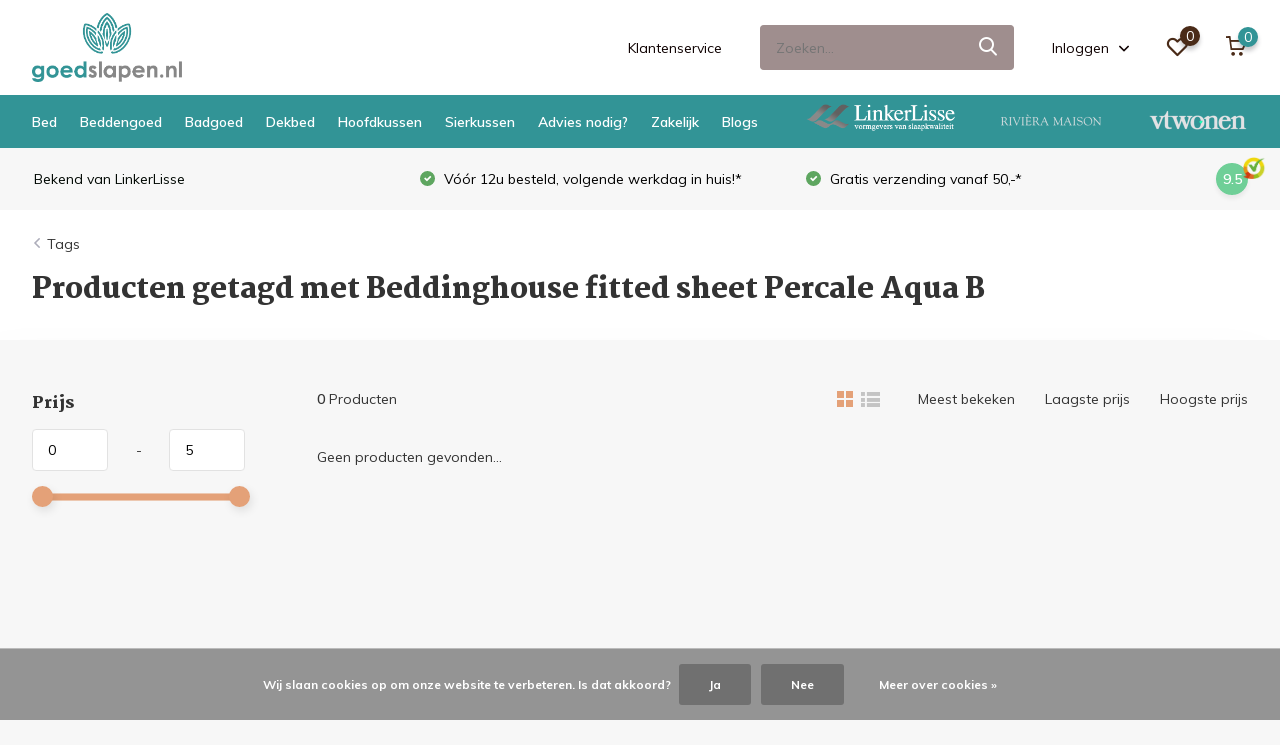

--- FILE ---
content_type: text/html;charset=utf-8
request_url: https://www.goedslapen.nl/tags/beddinghouse-fitted-sheet-percale-aqua-b/
body_size: 20615
content:
<!doctype html>
<html lang="nl" class="">
	<head>
            <meta charset="utf-8"/>
<!-- [START] 'blocks/head.rain' -->
<!--

  (c) 2008-2026 Lightspeed Netherlands B.V.
  http://www.lightspeedhq.com
  Generated: 21-01-2026 @ 02:45:58

-->
<link rel="canonical" href="https://www.goedslapen.nl/tags/beddinghouse-fitted-sheet-percale-aqua-b/"/>
<link rel="alternate" href="https://www.goedslapen.nl/index.rss" type="application/rss+xml" title="Nieuwe producten"/>
<link href="https://cdn.webshopapp.com/assets/cookielaw.css?2025-02-20" rel="stylesheet" type="text/css"/>
<meta name="robots" content="noodp,noydir"/>
<meta name="google-site-verification" content="SJlKhne-9Z68rUCI3d2DHAQMSg2b2YGSq3hQrqcxk6Q"/>
<meta name="google-site-verification" content="8SwPu-WbKCcFXMK_2_QD7ZXYXp2-CS6QXyz0AlKpuxE"/>
<meta name="google-site-verification" content="7a404a95804df66b4a4d763f26ab6ea4"/>
<meta property="og:url" content="https://www.goedslapen.nl/tags/beddinghouse-fitted-sheet-percale-aqua-b/?source=facebook"/>
<meta property="og:site_name" content="GoedSlapen.nl"/>
<meta property="og:title" content="Beddinghouse fitted sheet Percale Aqua B"/>
<meta property="og:description" content="Online alles wat met goedslapen te maken heeft, wakker worden met een stralende glimlach: dekbedovertrek, hoeslaken, beddengoed / bedtextiel, matrassen,GRATIS t"/>
<script>
<script src="https://apis.google.com/js/platform.js?onload=renderOptIn" async defer> </script>
<script>
    window.renderOptIn = function() {
        window.gapi.load('surveyoptin', function() {
            window.gapi.surveyoptin.render(
                {
                    // REQUIRED FIELDS
                    "merchant_id": 8228349,
                    "order_id": "ORDER_ID",
                    "email": "CUSTOMER_EMAIL",
                    "delivery_country": "COUNTRY_CODE",
                    "estimated_delivery_date": "YYYY-MM-DD",

                    // OPTIONAL FIELDS
                    "products": [{"gtin":"GTIN1"}, {"gtin":"GTIN2"}]
                });
        });
    }

</script>
<!-- Start of HubSpot Embed Code -->
    <script type="text/javascript" id="hs-script-loader" async defer src="//js.hs-scripts.com/5907465.js"></script>
<!-- End of HubSpot Embed Code -->

</script>
<!--[if lt IE 9]>
<script src="https://cdn.webshopapp.com/assets/html5shiv.js?2025-02-20"></script>
<![endif]-->
<!-- [END] 'blocks/head.rain' -->
		<meta http-equiv="x-ua-compatible" content="ie=edge">
		<title>Beddinghouse fitted sheet Percale Aqua B - GoedSlapen.nl</title>
		<meta name="description" content="Online alles wat met goedslapen te maken heeft, wakker worden met een stralende glimlach: dekbedovertrek, hoeslaken, beddengoed / bedtextiel, matrassen,GRATIS t dekbek, overtrek, kussen, matras, badjas, boxspring, sierkussen">
		<meta name="keywords" content="Beddinghouse, fitted, sheet, Percale, Aqua, B, Bedtextiel, dekbedovertrek, hoeslakens, kussensloop, matras, bed, altijd goed slapen, goed slapen, goedslapen! #wakkerwordenmeteenstralendeglimlach, mooi uitgerust">
		<meta name="theme-color" content="#ffffff">
		<meta name="MobileOptimized" content="320">
		<meta name="HandheldFriendly" content="true">
		<meta name="viewport" content="width=device-width, initial-scale=1, initial-scale=1, minimum-scale=1, maximum-scale=5, user-scalable=yes">
		<meta name="author" content="https://www.dmws.nl/">
		
		<link rel="preconnect" href="https://fonts.googleapis.com">
		<link rel="dns-prefetch" href="https://fonts.googleapis.com">
		<link rel="preconnect" href="https://ajax.googleapis.com">
		<link rel="dns-prefetch" href="https://ajax.googleapis.com">
		<link rel="preconnect" href="https://www.gstatic.com" crossorigin="anonymous">
		<link rel="dns-prefetch" href="https://www.gstatic.com" crossorigin="anonymous">
		<link rel="preconnect" href="//cdn.webshopapp.com/">
		<link rel="dns-prefetch" href="//cdn.webshopapp.com/">
    
    		<link rel="preload" href="https://fonts.googleapis.com/css?family=Muli:300,400,500,600,700,800,900%7CMartel:300,400,500,600,700,800,900" as="style">
    <link rel="preload" href="https://cdn.webshopapp.com/shops/12318/themes/174713/assets/owl-carousel-min.css?20250910122021" as="style">
    <link rel="preload" href="https://cdn.webshopapp.com/shops/12318/themes/174713/assets/fancybox.css?20250910122021" as="style">
    <link rel="preload" href="https://cdn.webshopapp.com/shops/12318/themes/174713/assets/icomoon.css?20250910122021" as="style">
    <link rel="preload" href="https://cdn.webshopapp.com/shops/12318/themes/174713/assets/compete.css?20250910122021" as="style">
    <link rel="preload" href="https://cdn.webshopapp.com/shops/12318/themes/174713/assets/custom.css?20250910122021" as="style">
    
    <link rel="preload" href="https://cdn.webshopapp.com/shops/12318/themes/174713/assets/jquery-3-4-1-min.js?20250910122021" as="script">
    <link rel="preload" href="https://cdn.webshopapp.com/shops/12318/themes/174713/assets/jquery-ui.js?20250910122021" as="script">
    <link rel="preload" href="https://cdn.webshopapp.com/shops/12318/themes/174713/assets/js-cookie-min.js?20250910122021" as="script">
    <link rel="preload" href="https://cdn.webshopapp.com/shops/12318/themes/174713/assets/owl-carousel-min.js?20250910122021" as="script">
    <link rel="preload" href="https://cdn.webshopapp.com/shops/12318/themes/174713/assets/fancybox.js?20250910122021" as="script">
    <link rel="preload" href="https://cdn.webshopapp.com/shops/12318/themes/174713/assets/lazyload.js?20250910122021" as="script">
    <link rel="preload" href="https://cdn.webshopapp.com/assets/gui.js?2025-02-20" as="script">
    <link rel="preload" href="https://cdn.webshopapp.com/shops/12318/themes/174713/assets/script.js?20250910122021" as="script">
    <link rel="preload" href="https://cdn.webshopapp.com/shops/12318/themes/174713/assets/custom.js?20250910122021" as="script">
        
    <link href="https://fonts.googleapis.com/css?family=Muli:300,400,500,600,700,800,900%7CMartel:300,400,500,600,700,800,900" rel="stylesheet" type="text/css">
    <link rel="stylesheet" href="https://cdn.webshopapp.com/shops/12318/themes/174713/assets/owl-carousel-min.css?20250910122021" type="text/css">
    <link rel="stylesheet" href="https://cdn.webshopapp.com/shops/12318/themes/174713/assets/fancybox.css?20250910122021" type="text/css">
    <link rel="stylesheet" href="https://cdn.webshopapp.com/shops/12318/themes/174713/assets/icomoon.css?20250910122021" type="text/css">
    <link rel="stylesheet" href="https://cdn.webshopapp.com/shops/12318/themes/174713/assets/compete.css?20250910122021" type="text/css">
    <link rel="stylesheet" href="https://cdn.webshopapp.com/shops/12318/themes/174713/assets/custom.css?20250910122021" type="text/css">
    
    <script src="https://cdn.webshopapp.com/shops/12318/themes/174713/assets/jquery-3-4-1-min.js?20250910122021"></script>

		<link rel="icon" type="image/x-icon" href="https://cdn.webshopapp.com/shops/12318/themes/174713/v/352498/assets/favicon.ico?20201119120359">
		<link rel="apple-touch-icon" href="https://cdn.webshopapp.com/shops/12318/themes/174713/v/352498/assets/favicon.ico?20201119120359">
    
    <meta name="msapplication-config" content="https://cdn.webshopapp.com/shops/12318/themes/174713/assets/browserconfig.xml?20250910122021">
<meta property="og:title" content="Beddinghouse fitted sheet Percale Aqua B">
<meta property="og:type" content="website"> 
<meta property="og:site_name" content="GoedSlapen.nl">
<meta property="og:url" content="https://www.goedslapen.nl/">
<meta property="og:image" content="https://cdn.webshopapp.com/shops/12318/themes/174713/v/541468/assets/big-block-bg.jpg?20210219145824">
<meta name="twitter:title" content="Beddinghouse fitted sheet Percale Aqua B">
<meta name="twitter:description" content="Online alles wat met goedslapen te maken heeft, wakker worden met een stralende glimlach: dekbedovertrek, hoeslaken, beddengoed / bedtextiel, matrassen,GRATIS t">
<meta name="twitter:site" content="GoedSlapen.nl">
<meta name="twitter:card" content="https://cdn.webshopapp.com/shops/12318/themes/174713/v/472392/assets/logo.png?20210118203419">
<meta name="twitter:image" content="https://cdn.webshopapp.com/shops/12318/themes/174713/v/541468/assets/big-block-bg.jpg?20210219145824">
<script type="application/ld+json">
  [
        {
      "@context": "http://schema.org/",
      "@type": "Organization",
      "url": "https://www.goedslapen.nl/",
      "name": "GoedSlapen.nl",
      "legalName": "GoedSlapen.nl",
      "description": "Online alles wat met goedslapen te maken heeft, wakker worden met een stralende glimlach: dekbedovertrek, hoeslaken, beddengoed / bedtextiel, matrassen,GRATIS t",
      "logo": "https://cdn.webshopapp.com/shops/12318/themes/174713/v/472392/assets/logo.png?20210118203419",
      "image": "https://cdn.webshopapp.com/shops/12318/themes/174713/v/541468/assets/big-block-bg.jpg?20210219145824",
      "contactPoint": {
        "@type": "ContactPoint",
        "contactType": "Customer service",
        "telephone": "0630777577"
      },
      "address": {
        "@type": "PostalAddress",
        "streetAddress": "Middelberglaan 9",
        "addressLocality": "Nederland ",
        "postalCode": "6711 JG Ede",
        "addressCountry": "NL"
      }
      ,
      "aggregateRating": {
          "@type": "AggregateRating",
          "bestRating": "10",          "worstRating": "1",
          "ratingValue": "9,5",          "reviewCount": "59",          "url":"https://www.kiyoh.com/reviews/1045999/goedslapen"
      }
         
    },
    { 
      "@context": "http://schema.org", 
      "@type": "WebSite", 
      "url": "https://www.goedslapen.nl/", 
      "name": "GoedSlapen.nl",
      "description": "Online alles wat met goedslapen te maken heeft, wakker worden met een stralende glimlach: dekbedovertrek, hoeslaken, beddengoed / bedtextiel, matrassen,GRATIS t",
      "author": [
        {
          "@type": "Organization",
          "url": "https://www.dmws.nl/",
          "name": "DMWS B.V.",
          "address": {
            "@type": "PostalAddress",
            "streetAddress": "Klokgebouw 195 (Strijp-S)",
            "addressLocality": "Eindhoven",
            "addressRegion": "NB",
            "postalCode": "5617 AB",
            "addressCountry": "NL"
          }
        }
      ]
    }
  ]
</script>    
	</head>
	<body>
    <ul class="hidden-data hidden"><li>12318</li><li>174713</li><li>ja</li><li>nl</li><li>live</li><li> info//goedslapen/nl</li><li>https://www.goedslapen.nl/</li></ul><header id="top" class="hide-on-scroll"><div class="top-wrap fixed default"><section class="main pos-r"><div class="container pos-r"><div class="d-flex align-center justify-between"><div class="d-flex align-center"><div id="mobile-menu-btn" class="d-none show-1000"><div class="hamburger"><span></span><span></span><span></span><span></span></div></div><a href="https://www.goedslapen.nl/account/login/" class="hidden show-575-flex"><i class="icon-login"></i></a><div id="logo" class="d-flex align-center"><a href="https://www.goedslapen.nl/" accesskey="h"><img class="hide-1000 desktop-logo" src="https://cdn.webshopapp.com/shops/12318/themes/174713/v/472392/assets/logo.png?20210118203419" alt="GoedSlapen.nl" /><img class="d-none show-1000 mobile-logo" src="https://cdn.webshopapp.com/shops/12318/themes/174713/v/341650/assets/logo-mobile.png?20201116094444" alt="GoedSlapen.nl" /></a></div></div><div class="d-flex align-center justify-end top-nav"><a href="/service/" class="hide-1000">Klantenservice</a><div id="showSearch" class="hide-575"><input type="search" value="" placeholder="Zoeken..."><button type="submit" title="Zoeken" disabled="disabled"><i class="icon-search"></i></button></div><div class="login with-drop hide-575"><a href="https://www.goedslapen.nl/account/login/"><span>Inloggen <i class="icon-arrow-down"></i></span></a><div class="dropdown"><form method="post" id="formLogin" action="https://www.goedslapen.nl/account/loginPost/?return=https://www.goedslapen.nl/tags/beddinghouse-fitted-sheet-percale-aqua-b/"><h3>Inloggen</h3><p>Maak bestellen nóg makkelijker!</p><div><label for="formLoginEmail">E-mailadres<span class="c-negatives">*</span></label><input type="email" id="formLoginEmail" name="email" placeholder="E-mailadres" autocomplete='email' tabindex=1 required></div><div><label for="formLoginPassword">Wachtwoord</label><a href="https://www.goedslapen.nl/account/password/" class="forgot" tabindex=6>Wachtwoord vergeten?</a><input type="password" id="formLoginPassword" name="password" placeholder="Wachtwoord" autocomplete="current-password" tabindex=2 required></div><div><input type="hidden" name="key" value="3e53aaf3655d5f92c606462f4416b929" /><input type="hidden" name="type" value="login" /><button type="submit" onclick="$('#formLogin').submit(); return false;" class="btn" tabindex=3>Inloggen</button></div></form><div><p class="register">Nog geen account? <a href="https://www.goedslapen.nl/account/register/" tabindex=5>Account aanmaken</a></p></div></div></div><div class="favorites"><a href="https://www.goedslapen.nl/account/wishlist/" class="count"><span class="items" data-wishlist-items="">0</span><i class="icon-wishlist"></i></a></div><div class="cart with-drop"><a href="https://www.goedslapen.nl/cart/" class="count"><span>0</span><i class="icon-cart"></i></a><div class="dropdown"><h3>Winkelwagen</h3><i class="icon-close hidden show-575"></i><p>Uw winkelwagen is leeg</p></div></div></div></div></div><div class="search-autocomplete"><div id="searchExpanded"><div class="container pos-r d-flex align-center"><form action="https://www.goedslapen.nl/search/" method="get" id="formSearch"  class="search-form d-flex align-center"  data-search-type="desktop"><span onclick="$(this).closest('form').submit();" title="Zoeken" class="search-icon"><i class="icon-search"></i></span><input type="text" name="q" autocomplete="off"  value="" placeholder="Zoeken" class="standard-input" data-input="desktop"/></form><div class="close hide-575">Sluiten</div></div><div class="overlay hide-575"></div></div><div class="container pos-r"><div id="searchResults" class="results-wrap with-filter with-cats" data-search-type="desktop"><div class="close"><i class="icon-close"></i></div><h4>Categorieën</h4><div class="categories hidden"><ul class="d-flex"></ul></div><div class="d-flex justify-between"><div class="filter-scroll-wrap"><div class="filter-scroll"><div class="subtitle title-font">Filters</div><form data-search-type="desktop"><div class="filter-boxes"><div class="filter-wrap sort"><select name="sort" class="custom-select"></select></div></div><div class="filter-boxes custom-filters"></div></form></div></div><ul class="search-products products-livesearch"></ul></div><div class="more"><a href="#" class="btn accent">Bekijk alle resultaten <span>(0)</span></a></div></div></div></div></section><section id="menu" class="hide-1000 megamenu"><div class="container"><nav class="menu" style="display: flex; justify-content: space-between;"><ul class="d-flex align-center"><li class="item has-children"><a class="itemLink" href="https://www.goedslapen.nl/bed/" title="Bed">Bed</a><ul class="subnav"><li class="subitem has-children"><a class="subitemLink " href="https://www.goedslapen.nl/bed/boxspring/" title="Boxspring">Boxspring</a><ul class="subsubnav"><li class="subitem"><a class="subitemLink" href="https://www.goedslapen.nl/bed/boxspring/complete-boxspringset/" title="Complete boxspringset">Complete boxspringset</a></li></ul></li><li class="subitem"><a class="subitemLink " href="https://www.goedslapen.nl/bed/lattenbodem/" title="Lattenbodem">Lattenbodem</a></li><li class="subitem has-children"><a class="subitemLink " href="https://www.goedslapen.nl/bed/matras/" title="Matras">Matras</a><ul class="subsubnav"><li class="subitem"><a class="subitemLink" href="https://www.goedslapen.nl/bed/matras/latex-matras-100-natuurrubber/" title="Latex Matras 100% natuurrubber">Latex Matras 100% natuurrubber</a></li><li class="subitem"><a class="subitemLink" href="https://www.goedslapen.nl/bed/matras/comfortschuim-matras/" title="Comfortschuim Matras">Comfortschuim Matras</a></li><li class="subitem"><a class="subitemLink" href="https://www.goedslapen.nl/bed/matras/pocket-koudschuim-matras/" title="Pocket koudschuim matras ">Pocket koudschuim matras </a></li><li class="subitem"><a class="subitemLink" href="https://www.goedslapen.nl/bed/matras/topper-top-matras/" title="Topper (top matras)">Topper (top matras)</a></li><li><a href="https://www.goedslapen.nl/bed/matras/" class="more">Bekijk alles</a></li></ul></li></ul></li><li class="item has-children"><a class="itemLink" href="https://www.goedslapen.nl/beddengoed/" title="Beddengoed">Beddengoed</a><ul class="subnav"><li class="subitem has-children"><a class="subitemLink " href="https://www.goedslapen.nl/beddengoed/dekbedovertrek/" title="Dekbedovertrek">Dekbedovertrek</a><ul class="subsubnav"><li class="subitem"><a class="subitemLink" href="https://www.goedslapen.nl/beddengoed/dekbedovertrek/katoen/" title="katoen">katoen</a></li><li class="subitem"><a class="subitemLink" href="https://www.goedslapen.nl/beddengoed/dekbedovertrek/jersey-100-katoen-8773171/" title="Jersey, 100% katoen">Jersey, 100% katoen</a></li><li class="subitem"><a class="subitemLink" href="https://www.goedslapen.nl/beddengoed/dekbedovertrek/katoen-satijn/" title="katoen satijn">katoen satijn</a></li><li class="subitem"><a class="subitemLink" href="https://www.goedslapen.nl/beddengoed/dekbedovertrek/voorkant-100-polyester-velvet-achterkant-100-katoe/" title="voorkant: 100% polyester velvet, achterkant: 100% katoen">voorkant: 100% polyester velvet, achterkant: 100% katoen</a></li><li><a href="https://www.goedslapen.nl/beddengoed/dekbedovertrek/" class="more">Bekijk alles</a></li></ul></li><li class="subitem has-children"><a class="subitemLink " href="https://www.goedslapen.nl/beddengoed/kids/" title="Kids">Kids</a><ul class="subsubnav"><li class="subitem"><a class="subitemLink" href="https://www.goedslapen.nl/beddengoed/kids/dekbedovertrek/" title="Dekbedovertrek">Dekbedovertrek</a></li></ul></li><li class="subitem has-children"><a class="subitemLink " href="https://www.goedslapen.nl/beddengoed/hoeslaken/" title="Hoeslaken">Hoeslaken</a><ul class="subsubnav"><li class="subitem"><a class="subitemLink" href="https://www.goedslapen.nl/beddengoed/hoeslaken/split-topper-jersey/" title="Split-topper - Jersey">Split-topper - Jersey</a></li><li class="subitem"><a class="subitemLink" href="https://www.goedslapen.nl/beddengoed/hoeslaken/normaal-jersey/" title="Normaal - Jersey">Normaal - Jersey</a></li><li class="subitem"><a class="subitemLink" href="https://www.goedslapen.nl/beddengoed/hoeslaken/normaal-percale/" title="Normaal - Percale">Normaal - Percale</a></li><li class="subitem"><a class="subitemLink" href="https://www.goedslapen.nl/beddengoed/hoeslaken/split-topper-percale/" title="Split-topper - Percale">Split-topper - Percale</a></li><li><a href="https://www.goedslapen.nl/beddengoed/hoeslaken/" class="more">Bekijk alles</a></li></ul></li><li class="subitem has-children"><a class="subitemLink " href="https://www.goedslapen.nl/beddengoed/laken/" title="Laken">Laken</a><ul class="subsubnav"><li class="subitem"><a class="subitemLink" href="https://www.goedslapen.nl/beddengoed/laken/perkal/" title="perkal">perkal</a></li></ul></li><li class="subitem has-children"><a class="subitemLink " href="https://www.goedslapen.nl/beddengoed/molton/" title="Molton">Molton</a><ul class="subsubnav"><li class="subitem"><a class="subitemLink" href="https://www.goedslapen.nl/beddengoed/molton/normaal-premium-stretch/" title="Normaal - Premium Stretch">Normaal - Premium Stretch</a></li><li class="subitem"><a class="subitemLink" href="https://www.goedslapen.nl/beddengoed/molton/normaal-multifit/" title="Normaal - Multifit">Normaal - Multifit</a></li><li class="subitem"><a class="subitemLink" href="https://www.goedslapen.nl/beddengoed/molton/topper-premium-stretch/" title="Topper - Premium Stretch">Topper - Premium Stretch</a></li><li class="subitem"><a class="subitemLink" href="https://www.goedslapen.nl/beddengoed/molton/topper-multifit/" title="Topper - Multifit">Topper - Multifit</a></li><li><a href="https://www.goedslapen.nl/beddengoed/molton/" class="more">Bekijk alles</a></li></ul></li><li class="subitem has-children"><a class="subitemLink " href="https://www.goedslapen.nl/beddengoed/sloop/" title="Sloop">Sloop</a><ul class="subsubnav"><li class="subitem"><a class="subitemLink" href="https://www.goedslapen.nl/beddengoed/sloop/katoen/" title="katoen">katoen</a></li><li class="subitem"><a class="subitemLink" href="https://www.goedslapen.nl/beddengoed/sloop/katoen-satijn/" title="katoen satijn">katoen satijn</a></li><li class="subitem"><a class="subitemLink" href="https://www.goedslapen.nl/beddengoed/sloop/molton/" title="Molton">Molton</a></li></ul></li><li class="subitem has-children"><a class="subitemLink " href="https://www.goedslapen.nl/beddengoed/plaid/" title="Plaid">Plaid</a><ul class="subsubnav"><li class="subitem"><a class="subitemLink" href="https://www.goedslapen.nl/beddengoed/plaid/acc-50-wol-40-acryl-10-zijde/" title="Acc. 50% wol, 40% acryl, 10% zijde">Acc. 50% wol, 40% acryl, 10% zijde</a></li><li class="subitem"><a class="subitemLink" href="https://www.goedslapen.nl/beddengoed/plaid/acc-35-katoen-40-acryl-12-wol-13-polyester/" title="Acc. 35% katoen, 40% acryl, 12% wol, 13% polyester">Acc. 35% katoen, 40% acryl, 12% wol, 13% polyester</a></li><li class="subitem"><a class="subitemLink" href="https://www.goedslapen.nl/beddengoed/plaid/100-katoen/" title="100% katoen">100% katoen</a></li><li class="subitem"><a class="subitemLink" href="https://www.goedslapen.nl/beddengoed/plaid/98-katoen-2-lurex/" title="98% katoen, 2% lurex">98% katoen, 2% lurex</a></li><li><a href="https://www.goedslapen.nl/beddengoed/plaid/" class="more">Bekijk alles</a></li></ul></li><li class="subitem has-children"><a class="subitemLink " href="https://www.goedslapen.nl/beddengoed/sprei-foulard/" title="Sprei / foulard">Sprei / foulard</a><ul class="subsubnav"><li class="subitem"><a class="subitemLink" href="https://www.goedslapen.nl/beddengoed/sprei-foulard/100-katoen/" title="100% katoen">100% katoen</a></li><li class="subitem"><a class="subitemLink" href="https://www.goedslapen.nl/beddengoed/sprei-foulard/voorkant-100-katoenfluweel-achterkant-100-katoen-v/" title="Voorkant: 100% katoenfluweel Achterkant: 100% katoen, vulling 100% polyester">Voorkant: 100% katoenfluweel Achterkant: 100% katoen, vulling 100% polyester</a></li><li class="subitem"><a class="subitemLink" href="https://www.goedslapen.nl/beddengoed/sprei-foulard/acc-100-katoen/" title="Acc. 100% katoen">Acc. 100% katoen</a></li><li class="subitem"><a class="subitemLink" href="https://www.goedslapen.nl/beddengoed/sprei-foulard/bedsprei/" title="Bedsprei">Bedsprei</a></li><li><a href="https://www.goedslapen.nl/beddengoed/sprei-foulard/" class="more">Bekijk alles</a></li></ul></li><li class="subitem"><a class="subitemLink " href="https://www.goedslapen.nl/beddengoed/kussensloop/" title="Kussensloop">Kussensloop</a></li><li class="subitem"><a class="subitemLink " href="https://www.goedslapen.nl/beddengoed/tas/" title="Tas">Tas</a></li><li class="subitem has-children"><a class="subitemLink " href="https://www.goedslapen.nl/beddengoed/accessoires/" title="Accessoires">Accessoires</a><ul class="subsubnav"><li class="subitem"><a class="subitemLink" href="https://www.goedslapen.nl/beddengoed/accessoires/100-percale-katoen-200-tc/" title="100% percale katoen, 200 TC">100% percale katoen, 200 TC</a></li><li class="subitem"><a class="subitemLink" href="https://www.goedslapen.nl/beddengoed/accessoires/100-polyesterfluweel/" title="100% polyesterfluweel">100% polyesterfluweel</a></li></ul></li><li class="subitem has-children"><a class="subitemLink " href="https://www.goedslapen.nl/" title="Facemask">Facemask</a><ul class="subsubnav"><li class="subitem"><a class="subitemLink" href="https://www.goedslapen.nl/539340/11102635/100-percale-katoen-200-tc/" title="100% percale katoen, 200 TC">100% percale katoen, 200 TC</a></li></ul></li><li class="subitem has-children"><a class="subitemLink " href="https://www.goedslapen.nl/beddengoed/sierkussen/" title="Sierkussen">Sierkussen</a><ul class="subsubnav"><li class="subitem"><a class="subitemLink" href="https://www.goedslapen.nl/beddengoed/sierkussen/100-polyesterfluweel/" title="100% polyesterfluweel">100% polyesterfluweel</a></li><li class="subitem"><a class="subitemLink" href="https://www.goedslapen.nl/beddengoed/sierkussen/100-percale-katoen-200-tc/" title="100% percale katoen, 200 TC">100% percale katoen, 200 TC</a></li></ul></li><li class="subitem has-children"><a class="subitemLink " href="https://www.goedslapen.nl/beddengoed/hoeslakens/" title="Hoeslakens">Hoeslakens</a><ul class="subsubnav"><li class="subitem"><a class="subitemLink" href="https://www.goedslapen.nl/beddengoed/hoeslakens/topper-jersey/" title="Topper - Jersey">Topper - Jersey</a></li><li class="subitem"><a class="subitemLink" href="https://www.goedslapen.nl/beddengoed/hoeslakens/100-percale-katoen-200-tc/" title="100% percale katoen, 200 TC">100% percale katoen, 200 TC</a></li></ul></li><li class="subitem has-children"><a class="subitemLink " href="https://www.goedslapen.nl/beddengoed/kinderdekbedovertrek/" title="Kinderdekbedovertrek">Kinderdekbedovertrek</a><ul class="subsubnav"><li class="subitem"><a class="subitemLink" href="https://www.goedslapen.nl/beddengoed/kinderdekbedovertrek/100-katoen/" title="100% katoen">100% katoen</a></li></ul></li></ul></li><li class="item has-children"><a class="itemLink" href="https://www.goedslapen.nl/badgoed/" title="Badgoed">Badgoed</a><ul class="subnav"><li class="subitem"><a class="subitemLink " href="https://www.goedslapen.nl/badgoed/gastendoek/" title="Gastendoek">Gastendoek</a></li><li class="subitem"><a class="subitemLink " href="https://www.goedslapen.nl/badgoed/badlaken-handdoeken-gastendoekjes-washandjes/" title="Badlaken, handdoeken, gastendoekjes, washandjes">Badlaken, handdoeken, gastendoekjes, washandjes</a></li><li class="subitem"><a class="subitemLink " href="https://www.goedslapen.nl/badgoed/handdoek/" title="Handdoek">Handdoek</a></li><li class="subitem has-children"><a class="subitemLink " href="https://www.goedslapen.nl/badgoed/badlaken/" title="Badlaken">Badlaken</a><ul class="subsubnav"><li class="subitem"><a class="subitemLink" href="https://www.goedslapen.nl/badgoed/badlaken/blauw/" title="Blauw">Blauw</a></li><li class="subitem"><a class="subitemLink" href="https://www.goedslapen.nl/badgoed/badlaken/zand/" title="Zand">Zand</a></li><li class="subitem"><a class="subitemLink" href="https://www.goedslapen.nl/badgoed/badlaken/antraciet/" title="Antraciet">Antraciet</a></li><li class="subitem"><a class="subitemLink" href="https://www.goedslapen.nl/badgoed/badlaken/groen/" title="Groen">Groen</a></li><li><a href="https://www.goedslapen.nl/badgoed/badlaken/" class="more">Bekijk alles</a></li></ul></li><li class="subitem has-children"><a class="subitemLink " href="https://www.goedslapen.nl/badgoed/strandlaken/" title="Strandlaken">Strandlaken</a><ul class="subsubnav"><li class="subitem"><a class="subitemLink" href="https://www.goedslapen.nl/badgoed/strandlaken/blauw/" title="Blauw">Blauw</a></li><li class="subitem"><a class="subitemLink" href="https://www.goedslapen.nl/badgoed/strandlaken/roze/" title="Roze">Roze</a></li><li class="subitem"><a class="subitemLink" href="https://www.goedslapen.nl/badgoed/strandlaken/groen/" title="Groen">Groen</a></li><li class="subitem"><a class="subitemLink" href="https://www.goedslapen.nl/badgoed/strandlaken/oranje/" title="Oranje">Oranje</a></li><li><a href="https://www.goedslapen.nl/badgoed/strandlaken/" class="more">Bekijk alles</a></li></ul></li><li class="subitem has-children"><a class="subitemLink " href="https://www.goedslapen.nl/badgoed/badjas/" title="Badjas">Badjas</a><ul class="subsubnav"><li class="subitem"><a class="subitemLink" href="https://www.goedslapen.nl/badgoed/badjas/roze/" title="Roze">Roze</a></li><li class="subitem"><a class="subitemLink" href="https://www.goedslapen.nl/badgoed/badjas/blauw/" title="Blauw">Blauw</a></li><li class="subitem"><a class="subitemLink" href="https://www.goedslapen.nl/badgoed/badjas/khaki/" title="Khaki">Khaki</a></li><li class="subitem"><a class="subitemLink" href="https://www.goedslapen.nl/badgoed/badjas/wit/" title="Wit">Wit</a></li><li><a href="https://www.goedslapen.nl/badgoed/badjas/" class="more">Bekijk alles</a></li></ul></li><li class="subitem"><a class="subitemLink " href="https://www.goedslapen.nl/badgoed/washandje/" title="Washandje">Washandje</a></li><li class="subitem has-children"><a class="subitemLink " href="https://www.goedslapen.nl/badgoed/badmat/" title="Badmat">Badmat</a><ul class="subsubnav"><li class="subitem"><a class="subitemLink" href="https://www.goedslapen.nl/badgoed/badmat/groen/" title="Groen">Groen</a></li><li class="subitem"><a class="subitemLink" href="https://www.goedslapen.nl/badgoed/badmat/wit/" title="Wit">Wit</a></li></ul></li><li class="subitem has-children"><a class="subitemLink " href="https://www.goedslapen.nl/badgoed/strandlaken-10578586/" title=" Strandlaken "> Strandlaken </a><ul class="subsubnav"><li class="subitem"><a class="subitemLink" href="https://www.goedslapen.nl/badgoed/strandlaken-10578586/" title=" -   "> -   </a></li></ul></li><li class="subitem has-children"><a class="subitemLink " href="https://www.goedslapen.nl/badgoed/badhanddoek/" title=" Badhanddoek "> Badhanddoek </a><ul class="subsubnav"><li class="subitem"><a class="subitemLink" href="https://www.goedslapen.nl/badgoed/badhanddoek/" title=" -   "> -   </a></li></ul></li><li class="subitem has-children"><a class="subitemLink " href="https://www.goedslapen.nl/badgoed/gastendoek-10578590/" title=" Gastendoek "> Gastendoek </a><ul class="subsubnav"><li class="subitem"><a class="subitemLink" href="https://www.goedslapen.nl/badgoed/gastendoek-10578590/" title=" -   "> -   </a></li></ul></li><li class="subitem has-children"><a class="subitemLink " href="https://www.goedslapen.nl/badgoed/washandje-10578592/" title=" Washandje "> Washandje </a><ul class="subsubnav"><li class="subitem"><a class="subitemLink" href="https://www.goedslapen.nl/badgoed/washandje-10578592/" title=" -   "> -   </a></li></ul></li><li class="subitem has-children"><a class="subitemLink " href="https://www.goedslapen.nl/badgoed/handdoek-10578594/" title=" Handdoek "> Handdoek </a><ul class="subsubnav"><li class="subitem"><a class="subitemLink" href="https://www.goedslapen.nl/badgoed/handdoek-10578594/" title=" -   "> -   </a></li></ul></li><li class="subitem has-children"><a class="subitemLink " href="https://www.goedslapen.nl/badgoed/badlaken-10578596/" title=" Badlaken "> Badlaken </a><ul class="subsubnav"><li class="subitem"><a class="subitemLink" href="https://www.goedslapen.nl/badgoed/badlaken-10578596/" title=" -   "> -   </a></li></ul></li><li class="subitem has-children"><a class="subitemLink " href="https://www.goedslapen.nl/badgoed/badjas-10578598/" title=" Badjas "> Badjas </a><ul class="subsubnav"><li class="subitem"><a class="subitemLink" href="https://www.goedslapen.nl/badgoed/badjas-10578598/" title=" -   "> -   </a></li></ul></li></ul></li><li class="item has-children"><a class="itemLink" href="https://www.goedslapen.nl/dekbed/" title="Dekbed">Dekbed</a><ul class="subnav"><li class="subitem"><a class="subitemLink " href="https://www.goedslapen.nl/dekbed/over-dons-waarom-een-dons-dekbed/" title="Over Dons: Waarom een Dons Dekbed?">Over Dons: Waarom een Dons Dekbed?</a></li><li class="subitem has-children"><a class="subitemLink " href="https://www.goedslapen.nl/dekbed/donzen-dekbed/" title="Donzen dekbed">Donzen dekbed</a><ul class="subsubnav"><li class="subitem"><a class="subitemLink" href="https://www.goedslapen.nl/dekbed/donzen-dekbed/warmteklasse-1/" title="Warmteklasse 1">Warmteklasse 1</a></li><li class="subitem"><a class="subitemLink" href="https://www.goedslapen.nl/dekbed/donzen-dekbed/warmteklasse-2/" title="Warmteklasse 2">Warmteklasse 2</a></li><li class="subitem"><a class="subitemLink" href="https://www.goedslapen.nl/dekbed/donzen-dekbed/warmteklasse-4/" title="Warmteklasse 4">Warmteklasse 4</a></li></ul></li><li class="subitem has-children"><a class="subitemLink " href="https://www.goedslapen.nl/dekbed/zomerdekbed/" title="Zomerdekbed">Zomerdekbed</a><ul class="subsubnav"><li class="subitem"><a class="subitemLink" href="https://www.goedslapen.nl/dekbed/zomerdekbed/dons/" title="Dons">Dons</a></li><li class="subitem"><a class="subitemLink" href="https://www.goedslapen.nl/dekbed/zomerdekbed/katoen/" title="Katoen">Katoen</a></li></ul></li><li class="subitem"><a class="subitemLink " href="https://www.goedslapen.nl/dekbed/katoenen-dekbed/" title="Katoenen dekbed">Katoenen dekbed</a></li></ul></li><li class="item has-children"><a class="itemLink" href="https://www.goedslapen.nl/hoofdkussen/" title="Hoofdkussen">Hoofdkussen</a><ul class="subnav"><li class="subitem"><a class="subitemLink " href="https://www.goedslapen.nl/hoofdkussen/donzen-kussen/" title="Donzen kussen">Donzen kussen</a></li><li class="subitem"><a class="subitemLink " href="https://www.goedslapen.nl/hoofdkussen/natuurrubber-latex/" title="Natuurrubber / latex">Natuurrubber / latex</a></li><li class="subitem"><a class="subitemLink " href="https://www.goedslapen.nl/hoofdkussen/synthetisch-kussen/" title="Synthetisch kussen">Synthetisch kussen</a></li><li class="subitem"><a class="subitemLink " href="https://www.goedslapen.nl/hoofdkussen/traagschuim-elastisch-rubber/" title="Traagschuim (elastisch rubber)">Traagschuim (elastisch rubber)</a></li></ul></li><li class="item has-children"><a class="itemLink" href="https://www.goedslapen.nl/sierkussen/" title="Sierkussen">Sierkussen</a><ul class="subnav"><li class="subitem"><a class="subitemLink " href="https://www.goedslapen.nl/sierkussen/100-katoen-canvas-vulling-100-polyester/" title="100% katoen canvas, vulling 100% polyester">100% katoen canvas, vulling 100% polyester</a></li><li class="subitem"><a class="subitemLink " href="https://www.goedslapen.nl/sierkussen/100-katoen-10260154/" title="100% katoen">100% katoen</a></li><li class="subitem"><a class="subitemLink " href="https://www.goedslapen.nl/sierkussen/100-polyester/" title="100% polyester">100% polyester</a></li><li class="subitem"><a class="subitemLink " href="https://www.goedslapen.nl/sierkussen/acc-front-100-linen-back-100-cotton-vulling-100-po/" title="Acc. Front: 100% linen, back: 100% cotton, vulling 100% polyester">Acc. Front: 100% linen, back: 100% cotton, vulling 100% polyester</a></li><li class="subitem"><a class="subitemLink " href="https://www.goedslapen.nl/sierkussen/100-katoen-vulling-100-polyester/" title="100% katoen, vulling 100% polyester">100% katoen, vulling 100% polyester</a></li><li class="subitem"><a class="subitemLink " href="https://www.goedslapen.nl/sierkussen/acc-100-katoen-vulling-100-polyester/" title="Acc. 100% katoen, vulling 100% polyester">Acc. 100% katoen, vulling 100% polyester</a></li><li class="subitem"><a class="subitemLink " href="https://www.goedslapen.nl/sierkussen/100-percale-katoen-200-tc/" title="100% percale katoen, 200 TC">100% percale katoen, 200 TC</a></li><li class="subitem"><a class="subitemLink " href="https://www.goedslapen.nl/sierkussen/rolkussens-ed/" title="rolkussens, e.d.">rolkussens, e.d.</a></li><li class="subitem"><a class="subitemLink " href="https://www.goedslapen.nl/sierkussen/acc-100-linnen-vulling-100-polyester/" title="Acc. 100% linnen, vulling 100% polyester">Acc. 100% linnen, vulling 100% polyester</a></li><li class="subitem"><a class="subitemLink " href="https://www.goedslapen.nl/sierkussen/55-viscose-en-45-katoenvelvet/" title="55% viscose en 45% katoenvelvet">55% viscose en 45% katoenvelvet</a></li><li class="subitem"><a class="subitemLink " href="https://www.goedslapen.nl/sierkussen/100-katoen-slub/" title="100% katoen slub">100% katoen slub</a></li><li class="subitem"><a class="subitemLink " href="https://www.goedslapen.nl/sierkussen/brushed-twill-100-katoen-188-tc/" title="Brushed twill, 100% katoen, 188 TC">Brushed twill, 100% katoen, 188 TC</a></li><li class="subitem"><a class="subitemLink " href="https://www.goedslapen.nl/sierkussen/100-polyester-fluweel-vulling-100-polyester/" title="100% polyester fluweel, vulling 100% polyester">100% polyester fluweel, vulling 100% polyester</a></li><li class="subitem"><a class="subitemLink " href="https://www.goedslapen.nl/sierkussen/100-katoen-fluweel/" title="100% katoen fluweel">100% katoen fluweel</a></li><li class="subitem"><a class="subitemLink " href="https://www.goedslapen.nl/sierkussen/100-polyester-zigzag-piping-van-katoenfluweel/" title="100% polyester, zigzag-piping van katoenfluweel">100% polyester, zigzag-piping van katoenfluweel</a></li><li class="subitem"><a class="subitemLink " href="https://www.goedslapen.nl/sierkussen/100-polyester-vulling-100-polyester/" title="100% polyester, vulling 100% polyester">100% polyester, vulling 100% polyester</a></li><li class="subitem"><a class="subitemLink " href="https://www.goedslapen.nl/sierkussen/voorkant-canvas-100-katoen-achterkant-100-katoen/" title="Voorkant: canvas, 100% katoen. Achterkant: 100% katoen.">Voorkant: canvas, 100% katoen. Achterkant: 100% katoen.</a></li><li class="subitem"><a class="subitemLink " href="https://www.goedslapen.nl/sierkussen/velvet-100-katoen/" title="velvet, 100% katoen">velvet, 100% katoen</a></li></ul></li><li class="item has-children"><a class="itemLink" href="https://www.goedslapen.nl/advies-nodig/" title="Advies nodig?">Advies nodig?</a><ul class="subnav"><li class="subitem"><a class="subitemLink " href="https://www.goedslapen.nl/advies-nodig/proefliggen/" title="Proefliggen?">Proefliggen?</a></li></ul></li><li class="item"><a class="itemLink" href="https://www.goedslapen.nl/zakelijk/" title="Zakelijk">Zakelijk</a></li><li class="item has-children"><a class="itemLink" href="https://www.goedslapen.nl/blogs/" title="Blogs">Blogs</a><ul class="subnav"><li class="subitem"><a class="subitemLink " href="https://www.goedslapen.nl/blogs/hoe-zorg-ik-dat-ik-goed-of-beter-slaap/" title="Hoe zorg ik dat ik goed of beter slaap?">Hoe zorg ik dat ik goed of beter slaap?</a></li><li class="subitem"><a class="subitemLink " href="https://www.goedslapen.nl/blogs/hoe-kies-ik-een-goed-bed/" title="Hoe kies ik een goed bed?">Hoe kies ik een goed bed?</a></li></ul></li></ul><a href="https://www.goedslapen.nl/service/about/?utm_source=headerlinker&utm_medium=click&utm_campaign=linkerlisse"><img src="https://cdn.webshopapp.com/shops/12318/themes/174713/v/341673/assets/footer-logo.png" style="filter: invert(100%);
               opacity: 1;" alt="GoedSlapen.nl Linker Lisse" width="150" height="80" align="left"></a><a href="https://www.goedslapen.nl/search/riviera/"><img src="https://cdn.webshopapp.com/shops/12318/files/354962107/200x100x2/image.jpg" style="filter: invert(100%);
             opacity: 1;" alt="GoedSlapen.nl rivera maison" width="100" height="80" align="left"></a><a href="https://www.goedslapen.nl/search/vtwonen/?brand=3836949&sort=popular"><img src="  https://cdn.webshopapp.com/shops/12318/files/354955713/200x100x2/image.jpg" style="filter: invert(100%);
              opacity: 1;"alt="GoedSlapen.nl VTwonen" width="100" height="80" align="left"></a></nav></div></section><div id="mobileMenu" class="hide"><div class="wrap"><ul><li class="all hidden"><a><i class="icon-nav-left"></i>Alle categorieën</a></li><li class="cat has-children"><a class="itemLink" href="https://www.goedslapen.nl/bed/" title="Bed">Bed<i class="icon-arrow-right"></i></a><ul class="subnav hidden"><li class="subitem has-children"><a class="subitemLink" href="https://www.goedslapen.nl/bed/boxspring/" title="Boxspring">Boxspring<i class="icon-arrow-right"></i></a><ul class="subsubnav hidden"><li class="subitem"><a class="subitemLink" href="https://www.goedslapen.nl/bed/boxspring/complete-boxspringset/" title="Complete boxspringset">Complete boxspringset</a></li></ul></li><li class="subitem"><a class="subitemLink" href="https://www.goedslapen.nl/bed/lattenbodem/" title="Lattenbodem">Lattenbodem</a></li><li class="subitem has-children"><a class="subitemLink" href="https://www.goedslapen.nl/bed/matras/" title="Matras">Matras<i class="icon-arrow-right"></i></a><ul class="subsubnav hidden"><li class="subitem"><a class="subitemLink" href="https://www.goedslapen.nl/bed/matras/latex-matras-100-natuurrubber/" title="Latex Matras 100% natuurrubber">Latex Matras 100% natuurrubber</a></li><li class="subitem"><a class="subitemLink" href="https://www.goedslapen.nl/bed/matras/comfortschuim-matras/" title="Comfortschuim Matras">Comfortschuim Matras</a></li><li class="subitem"><a class="subitemLink" href="https://www.goedslapen.nl/bed/matras/pocket-koudschuim-matras/" title="Pocket koudschuim matras ">Pocket koudschuim matras </a></li><li class="subitem"><a class="subitemLink" href="https://www.goedslapen.nl/bed/matras/topper-top-matras/" title="Topper (top matras)">Topper (top matras)</a></li><li class="subitem"><a class="subitemLink" href="https://www.goedslapen.nl/bed/matras/caravan-camper/" title="Caravan - Camper">Caravan - Camper</a></li></ul></li></ul></li><li class="cat has-children"><a class="itemLink" href="https://www.goedslapen.nl/beddengoed/" title="Beddengoed">Beddengoed<i class="icon-arrow-right"></i></a><ul class="subnav hidden"><li class="subitem has-children"><a class="subitemLink" href="https://www.goedslapen.nl/beddengoed/dekbedovertrek/" title="Dekbedovertrek">Dekbedovertrek<i class="icon-arrow-right"></i></a><ul class="subsubnav hidden"><li class="subitem"><a class="subitemLink" href="https://www.goedslapen.nl/beddengoed/dekbedovertrek/katoen/" title="katoen">katoen</a></li><li class="subitem"><a class="subitemLink" href="https://www.goedslapen.nl/beddengoed/dekbedovertrek/jersey-100-katoen-8773171/" title="Jersey, 100% katoen">Jersey, 100% katoen</a></li><li class="subitem"><a class="subitemLink" href="https://www.goedslapen.nl/beddengoed/dekbedovertrek/katoen-satijn/" title="katoen satijn">katoen satijn</a></li><li class="subitem"><a class="subitemLink" href="https://www.goedslapen.nl/beddengoed/dekbedovertrek/voorkant-100-polyester-velvet-achterkant-100-katoe/" title="voorkant: 100% polyester velvet, achterkant: 100% katoen">voorkant: 100% polyester velvet, achterkant: 100% katoen</a></li><li class="subitem"><a class="subitemLink" href="https://www.goedslapen.nl/beddengoed/dekbedovertrek/flanel/" title="flanel">flanel</a></li><li class="subitem"><a class="subitemLink" href="https://www.goedslapen.nl/beddengoed/dekbedovertrek/100-katoensatijn/" title="100% katoensatijn">100% katoensatijn</a></li><li class="subitem"><a class="subitemLink" href="https://www.goedslapen.nl/beddengoed/dekbedovertrek/jersey-100-katoen/" title="Jersey, 100% katoen">Jersey, 100% katoen</a></li><li class="subitem"><a class="subitemLink" href="https://www.goedslapen.nl/beddengoed/dekbedovertrek/voorkant-100-polyester-velvet-achterkant-100-katoe-10260190/" title="Voorkant: 100% Polyester velvet achterkant: 100% katoen, 143 TC">Voorkant: 100% Polyester velvet achterkant: 100% katoen, 143 TC</a></li><li class="subitem"><a class="subitemLink" href="https://www.goedslapen.nl/beddengoed/dekbedovertrek/voorzijde-100-polyester-velvet-achterzijde-100-kat/" title="Voorzijde: 100% polyester velvet, achterzijde: 100% katoen">Voorzijde: 100% polyester velvet, achterzijde: 100% katoen</a></li><li class="subitem"><a class="subitemLink" href="https://www.goedslapen.nl/beddengoed/dekbedovertrek/100-katoen-seersucker/" title="100% katoen seersucker">100% katoen seersucker</a></li><li class="subitem"><a class="subitemLink" href="https://www.goedslapen.nl/beddengoed/dekbedovertrek/70-katoen-30-polyester/" title="70% katoen, 30 % Polyester">70% katoen, 30 % Polyester</a></li><li class="subitem"><a class="subitemLink" href="https://www.goedslapen.nl/beddengoed/dekbedovertrek/70-katoen-30-lyocell/" title="70% katoen, 30% lyocell">70% katoen, 30% lyocell</a></li><li class="subitem"><a class="subitemLink" href="https://www.goedslapen.nl/beddengoed/dekbedovertrek/65-katoen-35-recycled-katoen/" title="65% katoen, 35% Recycled katoen">65% katoen, 35% Recycled katoen</a></li><li class="subitem"><a class="subitemLink" href="https://www.goedslapen.nl/beddengoed/dekbedovertrek/biologische-katoen/" title="Biologische katoen">Biologische katoen</a></li><li class="subitem"><a class="subitemLink" href="https://www.goedslapen.nl/beddengoed/dekbedovertrek/stonewashed-katoensatijn/" title="Stonewashed katoensatijn">Stonewashed katoensatijn</a></li><li class="subitem"><a class="subitemLink" href="https://www.goedslapen.nl/beddengoed/dekbedovertrek/100-katoen-perkal/" title="100% katoen perkal">100% katoen perkal</a></li><li class="subitem"><a class="subitemLink" href="https://www.goedslapen.nl/beddengoed/dekbedovertrek/flanel-100-katoen/" title="Flanel, 100% katoen">Flanel, 100% katoen</a></li><li class="subitem"><a class="subitemLink" href="https://www.goedslapen.nl/beddengoed/dekbedovertrek/100-slub-katoen/" title="100% slub katoen">100% slub katoen</a></li><li class="subitem"><a class="subitemLink" href="https://www.goedslapen.nl/beddengoed/dekbedovertrek/100-percale-katoen-200-tc/" title="100% percale katoen, 200 TC">100% percale katoen, 200 TC</a></li><li class="subitem"><a class="subitemLink" href="https://www.goedslapen.nl/beddengoed/dekbedovertrek/brushed-twill-100-katoen-188-tc/" title="Brushed twill, 100% katoen, 188 TC">Brushed twill, 100% katoen, 188 TC</a></li><li class="subitem"><a class="subitemLink" href="https://www.goedslapen.nl/beddengoed/dekbedovertrek/100-katoen/" title="100% katoen">100% katoen</a></li><li class="subitem"><a class="subitemLink" href="https://www.goedslapen.nl/beddengoed/dekbedovertrek/voorkant-velvet-100-polyester-achterkant-100-katoe/" title="Voorkant: velvet, 100% polyester, achterkant: 100% katoen">Voorkant: velvet, 100% polyester, achterkant: 100% katoen</a></li><li class="subitem"><a class="subitemLink" href="https://www.goedslapen.nl/beddengoed/dekbedovertrek/100-katoen-144-tc/" title="100% katoen, 144 TC">100% katoen, 144 TC</a></li><li class="subitem"><a class="subitemLink" href="https://www.goedslapen.nl/beddengoed/dekbedovertrek/50-bamboe-50-katoen/" title="50% bamboe, 50% katoen">50% bamboe, 50% katoen</a></li><li class="subitem"><a class="subitemLink" href="https://www.goedslapen.nl/beddengoed/dekbedovertrek/30-lyocell-70-katoensatijn/" title="30% lyocell, 70% katoensatijn">30% lyocell, 70% katoensatijn</a></li></ul></li><li class="subitem has-children"><a class="subitemLink" href="https://www.goedslapen.nl/beddengoed/kids/" title="Kids">Kids<i class="icon-arrow-right"></i></a><ul class="subsubnav hidden"><li class="subitem"><a class="subitemLink" href="https://www.goedslapen.nl/beddengoed/kids/dekbedovertrek/" title="Dekbedovertrek">Dekbedovertrek</a></li></ul></li><li class="subitem has-children"><a class="subitemLink" href="https://www.goedslapen.nl/beddengoed/hoeslaken/" title="Hoeslaken">Hoeslaken<i class="icon-arrow-right"></i></a><ul class="subsubnav hidden"><li class="subitem"><a class="subitemLink" href="https://www.goedslapen.nl/beddengoed/hoeslaken/split-topper-jersey/" title="Split-topper - Jersey">Split-topper - Jersey</a></li><li class="subitem"><a class="subitemLink" href="https://www.goedslapen.nl/beddengoed/hoeslaken/normaal-jersey/" title="Normaal - Jersey">Normaal - Jersey</a></li><li class="subitem"><a class="subitemLink" href="https://www.goedslapen.nl/beddengoed/hoeslaken/normaal-percale/" title="Normaal - Percale">Normaal - Percale</a></li><li class="subitem"><a class="subitemLink" href="https://www.goedslapen.nl/beddengoed/hoeslaken/split-topper-percale/" title="Split-topper - Percale">Split-topper - Percale</a></li><li class="subitem"><a class="subitemLink" href="https://www.goedslapen.nl/beddengoed/hoeslaken/topper-percale/" title="Topper - Percale">Topper - Percale</a></li><li class="subitem"><a class="subitemLink" href="https://www.goedslapen.nl/beddengoed/hoeslaken/normaal-jersey-lycra/" title="Normaal - Jersey/Lycra">Normaal - Jersey/Lycra</a></li><li class="subitem"><a class="subitemLink" href="https://www.goedslapen.nl/beddengoed/hoeslaken/topper-jersey-lycra/" title="Topper - Jersey/Lycra">Topper - Jersey/Lycra</a></li><li class="subitem"><a class="subitemLink" href="https://www.goedslapen.nl/beddengoed/hoeslaken/split-topper-jersey-lycra/" title="Split-topper - Jersey/Lycra">Split-topper - Jersey/Lycra</a></li></ul></li><li class="subitem has-children"><a class="subitemLink" href="https://www.goedslapen.nl/beddengoed/laken/" title="Laken">Laken<i class="icon-arrow-right"></i></a><ul class="subsubnav hidden"><li class="subitem"><a class="subitemLink" href="https://www.goedslapen.nl/beddengoed/laken/perkal/" title="perkal">perkal</a></li></ul></li><li class="subitem has-children"><a class="subitemLink" href="https://www.goedslapen.nl/beddengoed/molton/" title="Molton">Molton<i class="icon-arrow-right"></i></a><ul class="subsubnav hidden"><li class="subitem"><a class="subitemLink" href="https://www.goedslapen.nl/beddengoed/molton/normaal-premium-stretch/" title="Normaal - Premium Stretch">Normaal - Premium Stretch</a></li><li class="subitem"><a class="subitemLink" href="https://www.goedslapen.nl/beddengoed/molton/normaal-multifit/" title="Normaal - Multifit">Normaal - Multifit</a></li><li class="subitem"><a class="subitemLink" href="https://www.goedslapen.nl/beddengoed/molton/topper-premium-stretch/" title="Topper - Premium Stretch">Topper - Premium Stretch</a></li><li class="subitem"><a class="subitemLink" href="https://www.goedslapen.nl/beddengoed/molton/topper-multifit/" title="Topper - Multifit">Topper - Multifit</a></li><li class="subitem"><a class="subitemLink" href="https://www.goedslapen.nl/beddengoed/molton/split-topper-premium-stretch/" title="Split-topper - Premium Stretch">Split-topper - Premium Stretch</a></li><li class="subitem"><a class="subitemLink" href="https://www.goedslapen.nl/beddengoed/molton/split-topper-multifit/" title="Split-topper - Multifit">Split-topper - Multifit</a></li><li class="subitem"><a class="subitemLink" href="https://www.goedslapen.nl/beddengoed/molton/molton-pvc/" title="Molton PVC">Molton PVC</a></li><li class="subitem"><a class="subitemLink" href="https://www.goedslapen.nl/beddengoed/molton/molton-sloop/" title="Molton sloop">Molton sloop</a></li></ul></li><li class="subitem has-children"><a class="subitemLink" href="https://www.goedslapen.nl/beddengoed/sloop/" title="Sloop">Sloop<i class="icon-arrow-right"></i></a><ul class="subsubnav hidden"><li class="subitem"><a class="subitemLink" href="https://www.goedslapen.nl/beddengoed/sloop/katoen/" title="katoen">katoen</a></li><li class="subitem"><a class="subitemLink" href="https://www.goedslapen.nl/beddengoed/sloop/katoen-satijn/" title="katoen satijn">katoen satijn</a></li><li class="subitem"><a class="subitemLink" href="https://www.goedslapen.nl/beddengoed/sloop/molton/" title="Molton">Molton</a></li></ul></li><li class="subitem has-children"><a class="subitemLink" href="https://www.goedslapen.nl/beddengoed/plaid/" title="Plaid">Plaid<i class="icon-arrow-right"></i></a><ul class="subsubnav hidden"><li class="subitem"><a class="subitemLink" href="https://www.goedslapen.nl/beddengoed/plaid/acc-50-wol-40-acryl-10-zijde/" title="Acc. 50% wol, 40% acryl, 10% zijde">Acc. 50% wol, 40% acryl, 10% zijde</a></li><li class="subitem"><a class="subitemLink" href="https://www.goedslapen.nl/beddengoed/plaid/acc-35-katoen-40-acryl-12-wol-13-polyester/" title="Acc. 35% katoen, 40% acryl, 12% wol, 13% polyester">Acc. 35% katoen, 40% acryl, 12% wol, 13% polyester</a></li><li class="subitem"><a class="subitemLink" href="https://www.goedslapen.nl/beddengoed/plaid/100-katoen/" title="100% katoen">100% katoen</a></li><li class="subitem"><a class="subitemLink" href="https://www.goedslapen.nl/beddengoed/plaid/98-katoen-2-lurex/" title="98% katoen, 2% lurex">98% katoen, 2% lurex</a></li><li class="subitem"><a class="subitemLink" href="https://www.goedslapen.nl/beddengoed/plaid/roze/" title="Roze">Roze</a></li><li class="subitem"><a class="subitemLink" href="https://www.goedslapen.nl/beddengoed/plaid/blauw/" title="Blauw">Blauw</a></li><li class="subitem"><a class="subitemLink" href="https://www.goedslapen.nl/beddengoed/plaid/khaki/" title="Khaki">Khaki</a></li><li class="subitem"><a class="subitemLink" href="https://www.goedslapen.nl/beddengoed/plaid/steenrood/" title="Steenrood">Steenrood</a></li><li class="subitem"><a class="subitemLink" href="https://www.goedslapen.nl/beddengoed/plaid/naturel/" title="Naturel">Naturel</a></li></ul></li><li class="subitem has-children"><a class="subitemLink" href="https://www.goedslapen.nl/beddengoed/sprei-foulard/" title="Sprei / foulard">Sprei / foulard<i class="icon-arrow-right"></i></a><ul class="subsubnav hidden"><li class="subitem"><a class="subitemLink" href="https://www.goedslapen.nl/beddengoed/sprei-foulard/100-katoen/" title="100% katoen">100% katoen</a></li><li class="subitem"><a class="subitemLink" href="https://www.goedslapen.nl/beddengoed/sprei-foulard/voorkant-100-katoenfluweel-achterkant-100-katoen-v/" title="Voorkant: 100% katoenfluweel Achterkant: 100% katoen, vulling 100% polyester">Voorkant: 100% katoenfluweel Achterkant: 100% katoen, vulling 100% polyester</a></li><li class="subitem"><a class="subitemLink" href="https://www.goedslapen.nl/beddengoed/sprei-foulard/acc-100-katoen/" title="Acc. 100% katoen">Acc. 100% katoen</a></li><li class="subitem"><a class="subitemLink" href="https://www.goedslapen.nl/beddengoed/sprei-foulard/bedsprei/" title="Bedsprei">Bedsprei</a></li><li class="subitem"><a class="subitemLink" href="https://www.goedslapen.nl/beddengoed/sprei-foulard/wit/" title="Wit">Wit</a></li><li class="subitem"><a class="subitemLink" href="https://www.goedslapen.nl/beddengoed/sprei-foulard/grijs/" title="Grijs">Grijs</a></li><li class="subitem"><a class="subitemLink" href="https://www.goedslapen.nl/beddengoed/sprei-foulard/roze/" title="Roze">Roze</a></li><li class="subitem"><a class="subitemLink" href="https://www.goedslapen.nl/beddengoed/sprei-foulard/donker-groen/" title="Donker Groen">Donker Groen</a></li></ul></li><li class="subitem"><a class="subitemLink" href="https://www.goedslapen.nl/beddengoed/kussensloop/" title="Kussensloop">Kussensloop</a></li><li class="subitem"><a class="subitemLink" href="https://www.goedslapen.nl/beddengoed/tas/" title="Tas">Tas</a></li><li class="subitem has-children"><a class="subitemLink" href="https://www.goedslapen.nl/beddengoed/accessoires/" title="Accessoires">Accessoires<i class="icon-arrow-right"></i></a><ul class="subsubnav hidden"><li class="subitem"><a class="subitemLink" href="https://www.goedslapen.nl/beddengoed/accessoires/100-percale-katoen-200-tc/" title="100% percale katoen, 200 TC">100% percale katoen, 200 TC</a></li><li class="subitem"><a class="subitemLink" href="https://www.goedslapen.nl/beddengoed/accessoires/100-polyesterfluweel/" title="100% polyesterfluweel">100% polyesterfluweel</a></li></ul></li><li class="subitem has-children"><a class="subitemLink" href="https://www.goedslapen.nl/" title="Facemask">Facemask<i class="icon-arrow-right"></i></a><ul class="subsubnav hidden"><li class="subitem"><a class="subitemLink" href="https://www.goedslapen.nl/539340/11102635/100-percale-katoen-200-tc/" title="100% percale katoen, 200 TC">100% percale katoen, 200 TC</a></li></ul></li><li class="subitem has-children"><a class="subitemLink" href="https://www.goedslapen.nl/beddengoed/sierkussen/" title="Sierkussen">Sierkussen<i class="icon-arrow-right"></i></a><ul class="subsubnav hidden"><li class="subitem"><a class="subitemLink" href="https://www.goedslapen.nl/beddengoed/sierkussen/100-polyesterfluweel/" title="100% polyesterfluweel">100% polyesterfluweel</a></li><li class="subitem"><a class="subitemLink" href="https://www.goedslapen.nl/beddengoed/sierkussen/100-percale-katoen-200-tc/" title="100% percale katoen, 200 TC">100% percale katoen, 200 TC</a></li></ul></li><li class="subitem has-children"><a class="subitemLink" href="https://www.goedslapen.nl/beddengoed/hoeslakens/" title="Hoeslakens">Hoeslakens<i class="icon-arrow-right"></i></a><ul class="subsubnav hidden"><li class="subitem"><a class="subitemLink" href="https://www.goedslapen.nl/beddengoed/hoeslakens/topper-jersey/" title="Topper - Jersey">Topper - Jersey</a></li><li class="subitem"><a class="subitemLink" href="https://www.goedslapen.nl/beddengoed/hoeslakens/100-percale-katoen-200-tc/" title="100% percale katoen, 200 TC">100% percale katoen, 200 TC</a></li></ul></li><li class="subitem has-children"><a class="subitemLink" href="https://www.goedslapen.nl/beddengoed/kinderdekbedovertrek/" title="Kinderdekbedovertrek">Kinderdekbedovertrek<i class="icon-arrow-right"></i></a><ul class="subsubnav hidden"><li class="subitem"><a class="subitemLink" href="https://www.goedslapen.nl/beddengoed/kinderdekbedovertrek/100-katoen/" title="100% katoen">100% katoen</a></li></ul></li></ul></li><li class="cat has-children"><a class="itemLink" href="https://www.goedslapen.nl/badgoed/" title="Badgoed">Badgoed<i class="icon-arrow-right"></i></a><ul class="subnav hidden"><li class="subitem"><a class="subitemLink" href="https://www.goedslapen.nl/badgoed/gastendoek/" title="Gastendoek">Gastendoek</a></li><li class="subitem"><a class="subitemLink" href="https://www.goedslapen.nl/badgoed/badlaken-handdoeken-gastendoekjes-washandjes/" title="Badlaken, handdoeken, gastendoekjes, washandjes">Badlaken, handdoeken, gastendoekjes, washandjes</a></li><li class="subitem"><a class="subitemLink" href="https://www.goedslapen.nl/badgoed/handdoek/" title="Handdoek">Handdoek</a></li><li class="subitem has-children"><a class="subitemLink" href="https://www.goedslapen.nl/badgoed/badlaken/" title="Badlaken">Badlaken<i class="icon-arrow-right"></i></a><ul class="subsubnav hidden"><li class="subitem"><a class="subitemLink" href="https://www.goedslapen.nl/badgoed/badlaken/blauw/" title="Blauw">Blauw</a></li><li class="subitem"><a class="subitemLink" href="https://www.goedslapen.nl/badgoed/badlaken/zand/" title="Zand">Zand</a></li><li class="subitem"><a class="subitemLink" href="https://www.goedslapen.nl/badgoed/badlaken/antraciet/" title="Antraciet">Antraciet</a></li><li class="subitem"><a class="subitemLink" href="https://www.goedslapen.nl/badgoed/badlaken/groen/" title="Groen">Groen</a></li><li class="subitem"><a class="subitemLink" href="https://www.goedslapen.nl/badgoed/badlaken/wit/" title="Wit">Wit</a></li><li class="subitem"><a class="subitemLink" href="https://www.goedslapen.nl/badgoed/badlaken/petrol/" title="Petrol">Petrol</a></li><li class="subitem"><a class="subitemLink" href="https://www.goedslapen.nl/badgoed/badlaken/steenrood/" title="Steenrood">Steenrood</a></li><li class="subitem"><a class="subitemLink" href="https://www.goedslapen.nl/badgoed/badlaken/goud/" title="Goud">Goud</a></li><li class="subitem"><a class="subitemLink" href="https://www.goedslapen.nl/badgoed/badlaken/rood/" title="Rood">Rood</a></li><li class="subitem"><a class="subitemLink" href="https://www.goedslapen.nl/badgoed/badlaken/oranje/" title="Oranje">Oranje</a></li><li class="subitem"><a class="subitemLink" href="https://www.goedslapen.nl/badgoed/badlaken/olijfgroen/" title="Olijfgroen">Olijfgroen</a></li><li class="subitem"><a class="subitemLink" href="https://www.goedslapen.nl/badgoed/badlaken/donker-groen/" title="Donker Groen">Donker Groen</a></li><li class="subitem"><a class="subitemLink" href="https://www.goedslapen.nl/badgoed/badlaken/oker/" title="Oker">Oker</a></li><li class="subitem"><a class="subitemLink" href="https://www.goedslapen.nl/badgoed/badlaken/donker-rood/" title="Donker Rood">Donker Rood</a></li><li class="subitem"><a class="subitemLink" href="https://www.goedslapen.nl/badgoed/badlaken/geel/" title="Geel">Geel</a></li><li class="subitem"><a class="subitemLink" href="https://www.goedslapen.nl/badgoed/badlaken/khaki/" title="Khaki">Khaki</a></li><li class="subitem"><a class="subitemLink" href="https://www.goedslapen.nl/badgoed/badlaken/roze/" title="Roze">Roze</a></li></ul></li><li class="subitem has-children"><a class="subitemLink" href="https://www.goedslapen.nl/badgoed/strandlaken/" title="Strandlaken">Strandlaken<i class="icon-arrow-right"></i></a><ul class="subsubnav hidden"><li class="subitem"><a class="subitemLink" href="https://www.goedslapen.nl/badgoed/strandlaken/blauw/" title="Blauw">Blauw</a></li><li class="subitem"><a class="subitemLink" href="https://www.goedslapen.nl/badgoed/strandlaken/roze/" title="Roze">Roze</a></li><li class="subitem"><a class="subitemLink" href="https://www.goedslapen.nl/badgoed/strandlaken/groen/" title="Groen">Groen</a></li><li class="subitem"><a class="subitemLink" href="https://www.goedslapen.nl/badgoed/strandlaken/oranje/" title="Oranje">Oranje</a></li><li class="subitem"><a class="subitemLink" href="https://www.goedslapen.nl/badgoed/strandlaken/geel/" title="Geel">Geel</a></li></ul></li><li class="subitem has-children"><a class="subitemLink" href="https://www.goedslapen.nl/badgoed/badjas/" title="Badjas">Badjas<i class="icon-arrow-right"></i></a><ul class="subsubnav hidden"><li class="subitem"><a class="subitemLink" href="https://www.goedslapen.nl/badgoed/badjas/roze/" title="Roze">Roze</a></li><li class="subitem"><a class="subitemLink" href="https://www.goedslapen.nl/badgoed/badjas/blauw/" title="Blauw">Blauw</a></li><li class="subitem"><a class="subitemLink" href="https://www.goedslapen.nl/badgoed/badjas/khaki/" title="Khaki">Khaki</a></li><li class="subitem"><a class="subitemLink" href="https://www.goedslapen.nl/badgoed/badjas/wit/" title="Wit">Wit</a></li><li class="subitem"><a class="subitemLink" href="https://www.goedslapen.nl/badgoed/badjas/geel/" title="Geel">Geel</a></li></ul></li><li class="subitem"><a class="subitemLink" href="https://www.goedslapen.nl/badgoed/washandje/" title="Washandje">Washandje</a></li><li class="subitem has-children"><a class="subitemLink" href="https://www.goedslapen.nl/badgoed/badmat/" title="Badmat">Badmat<i class="icon-arrow-right"></i></a><ul class="subsubnav hidden"><li class="subitem"><a class="subitemLink" href="https://www.goedslapen.nl/badgoed/badmat/groen/" title="Groen">Groen</a></li><li class="subitem"><a class="subitemLink" href="https://www.goedslapen.nl/badgoed/badmat/wit/" title="Wit">Wit</a></li></ul></li><li class="subitem has-children"><a class="subitemLink" href="https://www.goedslapen.nl/badgoed/strandlaken-10578586/" title=" Strandlaken "> Strandlaken <i class="icon-arrow-right"></i></a><ul class="subsubnav hidden"><li class="subitem"><a class="subitemLink" href="https://www.goedslapen.nl/badgoed/strandlaken-10578586/" title=" -   "> -   </a></li></ul></li><li class="subitem has-children"><a class="subitemLink" href="https://www.goedslapen.nl/badgoed/badhanddoek/" title=" Badhanddoek "> Badhanddoek <i class="icon-arrow-right"></i></a><ul class="subsubnav hidden"><li class="subitem"><a class="subitemLink" href="https://www.goedslapen.nl/badgoed/badhanddoek/" title=" -   "> -   </a></li></ul></li><li class="subitem has-children"><a class="subitemLink" href="https://www.goedslapen.nl/badgoed/gastendoek-10578590/" title=" Gastendoek "> Gastendoek <i class="icon-arrow-right"></i></a><ul class="subsubnav hidden"><li class="subitem"><a class="subitemLink" href="https://www.goedslapen.nl/badgoed/gastendoek-10578590/" title=" -   "> -   </a></li></ul></li><li class="subitem has-children"><a class="subitemLink" href="https://www.goedslapen.nl/badgoed/washandje-10578592/" title=" Washandje "> Washandje <i class="icon-arrow-right"></i></a><ul class="subsubnav hidden"><li class="subitem"><a class="subitemLink" href="https://www.goedslapen.nl/badgoed/washandje-10578592/" title=" -   "> -   </a></li></ul></li><li class="subitem has-children"><a class="subitemLink" href="https://www.goedslapen.nl/badgoed/handdoek-10578594/" title=" Handdoek "> Handdoek <i class="icon-arrow-right"></i></a><ul class="subsubnav hidden"><li class="subitem"><a class="subitemLink" href="https://www.goedslapen.nl/badgoed/handdoek-10578594/" title=" -   "> -   </a></li></ul></li><li class="subitem has-children"><a class="subitemLink" href="https://www.goedslapen.nl/badgoed/badlaken-10578596/" title=" Badlaken "> Badlaken <i class="icon-arrow-right"></i></a><ul class="subsubnav hidden"><li class="subitem"><a class="subitemLink" href="https://www.goedslapen.nl/badgoed/badlaken-10578596/" title=" -   "> -   </a></li></ul></li><li class="subitem has-children"><a class="subitemLink" href="https://www.goedslapen.nl/badgoed/badjas-10578598/" title=" Badjas "> Badjas <i class="icon-arrow-right"></i></a><ul class="subsubnav hidden"><li class="subitem"><a class="subitemLink" href="https://www.goedslapen.nl/badgoed/badjas-10578598/" title=" -   "> -   </a></li></ul></li></ul></li><li class="cat has-children"><a class="itemLink" href="https://www.goedslapen.nl/dekbed/" title="Dekbed">Dekbed<i class="icon-arrow-right"></i></a><ul class="subnav hidden"><li class="subitem"><a class="subitemLink" href="https://www.goedslapen.nl/dekbed/over-dons-waarom-een-dons-dekbed/" title="Over Dons: Waarom een Dons Dekbed?">Over Dons: Waarom een Dons Dekbed?</a></li><li class="subitem has-children"><a class="subitemLink" href="https://www.goedslapen.nl/dekbed/donzen-dekbed/" title="Donzen dekbed">Donzen dekbed<i class="icon-arrow-right"></i></a><ul class="subsubnav hidden"><li class="subitem"><a class="subitemLink" href="https://www.goedslapen.nl/dekbed/donzen-dekbed/warmteklasse-1/" title="Warmteklasse 1">Warmteklasse 1</a></li><li class="subitem"><a class="subitemLink" href="https://www.goedslapen.nl/dekbed/donzen-dekbed/warmteklasse-2/" title="Warmteklasse 2">Warmteklasse 2</a></li><li class="subitem"><a class="subitemLink" href="https://www.goedslapen.nl/dekbed/donzen-dekbed/warmteklasse-4/" title="Warmteklasse 4">Warmteklasse 4</a></li></ul></li><li class="subitem has-children"><a class="subitemLink" href="https://www.goedslapen.nl/dekbed/zomerdekbed/" title="Zomerdekbed">Zomerdekbed<i class="icon-arrow-right"></i></a><ul class="subsubnav hidden"><li class="subitem"><a class="subitemLink" href="https://www.goedslapen.nl/dekbed/zomerdekbed/dons/" title="Dons">Dons</a></li><li class="subitem"><a class="subitemLink" href="https://www.goedslapen.nl/dekbed/zomerdekbed/katoen/" title="Katoen">Katoen</a></li></ul></li><li class="subitem"><a class="subitemLink" href="https://www.goedslapen.nl/dekbed/katoenen-dekbed/" title="Katoenen dekbed">Katoenen dekbed</a></li></ul></li><li class="cat has-children"><a class="itemLink" href="https://www.goedslapen.nl/hoofdkussen/" title="Hoofdkussen">Hoofdkussen<i class="icon-arrow-right"></i></a><ul class="subnav hidden"><li class="subitem"><a class="subitemLink" href="https://www.goedslapen.nl/hoofdkussen/donzen-kussen/" title="Donzen kussen">Donzen kussen</a></li><li class="subitem"><a class="subitemLink" href="https://www.goedslapen.nl/hoofdkussen/natuurrubber-latex/" title="Natuurrubber / latex">Natuurrubber / latex</a></li><li class="subitem"><a class="subitemLink" href="https://www.goedslapen.nl/hoofdkussen/synthetisch-kussen/" title="Synthetisch kussen">Synthetisch kussen</a></li><li class="subitem"><a class="subitemLink" href="https://www.goedslapen.nl/hoofdkussen/traagschuim-elastisch-rubber/" title="Traagschuim (elastisch rubber)">Traagschuim (elastisch rubber)</a></li></ul></li><li class="cat has-children"><a class="itemLink" href="https://www.goedslapen.nl/sierkussen/" title="Sierkussen">Sierkussen<i class="icon-arrow-right"></i></a><ul class="subnav hidden"><li class="subitem"><a class="subitemLink" href="https://www.goedslapen.nl/sierkussen/100-katoen-canvas-vulling-100-polyester/" title="100% katoen canvas, vulling 100% polyester">100% katoen canvas, vulling 100% polyester</a></li><li class="subitem"><a class="subitemLink" href="https://www.goedslapen.nl/sierkussen/100-katoen-10260154/" title="100% katoen">100% katoen</a></li><li class="subitem"><a class="subitemLink" href="https://www.goedslapen.nl/sierkussen/100-polyester/" title="100% polyester">100% polyester</a></li><li class="subitem"><a class="subitemLink" href="https://www.goedslapen.nl/sierkussen/acc-front-100-linen-back-100-cotton-vulling-100-po/" title="Acc. Front: 100% linen, back: 100% cotton, vulling 100% polyester">Acc. Front: 100% linen, back: 100% cotton, vulling 100% polyester</a></li><li class="subitem"><a class="subitemLink" href="https://www.goedslapen.nl/sierkussen/100-katoen-vulling-100-polyester/" title="100% katoen, vulling 100% polyester">100% katoen, vulling 100% polyester</a></li><li class="subitem"><a class="subitemLink" href="https://www.goedslapen.nl/sierkussen/acc-100-katoen-vulling-100-polyester/" title="Acc. 100% katoen, vulling 100% polyester">Acc. 100% katoen, vulling 100% polyester</a></li><li class="subitem"><a class="subitemLink" href="https://www.goedslapen.nl/sierkussen/100-percale-katoen-200-tc/" title="100% percale katoen, 200 TC">100% percale katoen, 200 TC</a></li><li class="subitem"><a class="subitemLink" href="https://www.goedslapen.nl/sierkussen/rolkussens-ed/" title="rolkussens, e.d.">rolkussens, e.d.</a></li><li class="subitem"><a class="subitemLink" href="https://www.goedslapen.nl/sierkussen/acc-100-linnen-vulling-100-polyester/" title="Acc. 100% linnen, vulling 100% polyester">Acc. 100% linnen, vulling 100% polyester</a></li><li class="subitem"><a class="subitemLink" href="https://www.goedslapen.nl/sierkussen/55-viscose-en-45-katoenvelvet/" title="55% viscose en 45% katoenvelvet">55% viscose en 45% katoenvelvet</a></li><li class="subitem"><a class="subitemLink" href="https://www.goedslapen.nl/sierkussen/100-katoen-slub/" title="100% katoen slub">100% katoen slub</a></li><li class="subitem"><a class="subitemLink" href="https://www.goedslapen.nl/sierkussen/brushed-twill-100-katoen-188-tc/" title="Brushed twill, 100% katoen, 188 TC">Brushed twill, 100% katoen, 188 TC</a></li><li class="subitem"><a class="subitemLink" href="https://www.goedslapen.nl/sierkussen/100-polyester-fluweel-vulling-100-polyester/" title="100% polyester fluweel, vulling 100% polyester">100% polyester fluweel, vulling 100% polyester</a></li><li class="subitem"><a class="subitemLink" href="https://www.goedslapen.nl/sierkussen/100-katoen-fluweel/" title="100% katoen fluweel">100% katoen fluweel</a></li><li class="subitem"><a class="subitemLink" href="https://www.goedslapen.nl/sierkussen/100-polyester-zigzag-piping-van-katoenfluweel/" title="100% polyester, zigzag-piping van katoenfluweel">100% polyester, zigzag-piping van katoenfluweel</a></li><li class="subitem"><a class="subitemLink" href="https://www.goedslapen.nl/sierkussen/100-polyester-vulling-100-polyester/" title="100% polyester, vulling 100% polyester">100% polyester, vulling 100% polyester</a></li><li class="subitem"><a class="subitemLink" href="https://www.goedslapen.nl/sierkussen/voorkant-canvas-100-katoen-achterkant-100-katoen/" title="Voorkant: canvas, 100% katoen. Achterkant: 100% katoen.">Voorkant: canvas, 100% katoen. Achterkant: 100% katoen.</a></li><li class="subitem"><a class="subitemLink" href="https://www.goedslapen.nl/sierkussen/velvet-100-katoen/" title="velvet, 100% katoen">velvet, 100% katoen</a></li></ul></li><li class="cat has-children"><a class="itemLink" href="https://www.goedslapen.nl/advies-nodig/" title="Advies nodig?">Advies nodig?<i class="icon-arrow-right"></i></a><ul class="subnav hidden"><li class="subitem"><a class="subitemLink" href="https://www.goedslapen.nl/advies-nodig/proefliggen/" title="Proefliggen?">Proefliggen?</a></li></ul></li><li class="cat"><a class="itemLink" href="https://www.goedslapen.nl/zakelijk/" title="Zakelijk">Zakelijk</a></li><li class="cat has-children"><a class="itemLink" href="https://www.goedslapen.nl/blogs/" title="Blogs">Blogs<i class="icon-arrow-right"></i></a><ul class="subnav hidden"><li class="subitem"><a class="subitemLink" href="https://www.goedslapen.nl/blogs/hoe-zorg-ik-dat-ik-goed-of-beter-slaap/" title="Hoe zorg ik dat ik goed of beter slaap?">Hoe zorg ik dat ik goed of beter slaap?</a></li><li class="subitem"><a class="subitemLink" href="https://www.goedslapen.nl/blogs/hoe-kies-ik-een-goed-bed/" title="Hoe kies ik een goed bed?">Hoe kies ik een goed bed?</a></li></ul></li><li class="other all"><a href="https://www.goedslapen.nl/catalog/">Alle categorieën</a></li><li class="other"><a href="/service/">Klantenservice</a></li><li class="other"><a href="https://www.goedslapen.nl/account/login/">Inloggen</a></li></ul></div></div></div><div class="below-main"></div><div class="usps"><div class="container"><div class="d-flex align-center justify-between"><ul class="d-flex align-center usps-slider owl-carousel"><li class="announcement">Bekend van LinkerLisse</li><li><i class="icon-check-white"></i><a href="https://www.goedslapen.nl/service/shipping-returns/"><span class="hide-1200">                  Vóór 12u besteld, volgende werkdag in huis!*
                </span><span class="d-none show-1200-inline">Vóór 12u besteld, volgende werkdag in huis!*</span></a></li><li><i class="icon-check-white"></i><a href="https://www.goedslapen.nl/service/shipping-returns/"><span class="hide-1200">                  Gratis verzending vanaf 50,-*
                </span><span class="d-none show-1200-inline">Gratis verzending vanaf 50,-*</span></a></li><li><i class="icon-check-white"></i><a href="https://www.goedslapen.nl/advies-nodig/"><span class="hide-1200">                  Professioneel slaapadvies
                </span><span class="d-none show-1200-inline">Professioneel slaapadvies</span></a></li></ul><ul><li class="feedback-company hide-575"><a href="https://www.kiyoh.com/reviews/1045999/goedslapen" target="_blank"><span>9.5</span><img class="lazy" src="https://cdn.webshopapp.com/shops/12318/themes/174713/assets/lazy-preload.jpg?20250910122021" data-src="https://cdn.webshopapp.com/shops/12318/themes/174713/assets/feedback-image.png?20250910121210" alt="Feedback widget" height="23" width="23" /></a></li></ul></div></div></div></header><div class="messages-wrapper"><div class="container pos-r"></div></div><section class="intro-category mb-0 hide-contact"><div class="container d-flex justify-between"><div class="wrapper"><div class="back"><div class="hide-575"><i class="icon-arrow-right"></i><a href="https://www.goedslapen.nl/tags/">Tags</a></div><div class="hidden show-575-inline"><i class="icon-arrow-right"></i><a href="https://www.goedslapen.nl/tags/">Tags</a></div></div><div class="hide-1000"></div></div><div class="intro"><h1 class="f-24">Producten getagd met Beddinghouse fitted sheet Percale Aqua B</h1><div class="slider-wrap"><div id="showFilter" class="hidden show-760"><i class="icon-filter"></i> Filters</div></div></div></div></section><section id="collection"><div class="container d-flex justify-between"><div class="filter-wrap"><form action="https://www.goedslapen.nl/tags/beddinghouse-fitted-sheet-percale-aqua-b/" method="get" id="filter_form" class=""><input type="hidden" name="mode" value="grid" id="filter_form_mode" /><input type="hidden" name="limit" value="24" id="filter_form_limit" /><input type="hidden" name="sort" value="newest" id="filter_form_sort" /><input type="hidden" name="max" value="5" id="filter_form_max" /><input type="hidden" name="min" value="0" id="filter_form_min" /><div id="dmws-filter-wrap"><div class="mobile-heading hidden show-760 align-center justify-center"><i class="icon-close"></i><h3>Filter</h3><a class="clearAllFilter" href="https://www.goedslapen.nl/tags/beddinghouse-fitted-sheet-percale-aqua-b/?mode=grid">Wis alle filters</a></div><div class="filter sort hidden show-575"><h4>Sorteer <i class="icon-arrow-down hidden show-760"></i></h4><div><ul><li><label for="filter_popular"><input type="radio" id="filter_popular" name="sort" value="popular" ><span class="checkbox"></span><i class="icon-check-white"></i> Meest bekeken</label></li><li><label for="filter_lowest"><input type="radio" id="filter_lowest" name="sort" value="lowest" ><span class="checkbox"></span><i class="icon-check-white"></i> Laagste prijs</label></li><li><label for="filter_highest"><input type="radio" id="filter_highest" name="sort" value="highest" ><span class="checkbox"></span><i class="icon-check-white"></i> Hoogste prijs</label></li></ul></div></div><div class="filter price"><h4>Prijs <i class="icon-arrow-down hidden show-760"></i></h4><div class="ui-slider-a"><div class="manual d-flex align-center justify-between"><input type="number" id="min" name="min" value="0" min="0"><span>-</span><input type="text" id="max" name="max" value="5" max="5"></div></div></div></div><p class="hidden show-575 scheme-btn submit"><button type="submit">Bekijk alle resultaten <i id="filter-live-count" class="count">(0)</i></button></p></form></div><div class="products-wrap"><div class="results-actions d-flex justify-between hide-575"><div class="results"><b>0</b> Producten</div><div class="actions d-flex"><a href="https://www.goedslapen.nl/tags/beddinghouse-fitted-sheet-percale-aqua-b/"><span class="icon active"><i class="icon-order-grid"></i></span></a><a href="https://www.goedslapen.nl/tags/beddinghouse-fitted-sheet-percale-aqua-b/?mode=list"><span class="icon "><i class="icon-order-list"></i></span></a><form action="https://www.goedslapen.nl/tags/beddinghouse-fitted-sheet-percale-aqua-b/" method="get" id="sort_form"><input type="hidden" name="mode" value="grid" id="filter_form_mode" /><input type="hidden" name="limit" value="24" id="filter_form_limit" /><input type="hidden" name="sort" value="newest" id="filter_form_sort" /><input type="hidden" name="max" value="5" id="filter_form_max" /><input type="hidden" name="min" value="0" id="filter_form_min" /><input type="hidden" name="brand" value="0" id="filter_form_brand" /><div class="sort"><label><input type="radio" name="sort" value="popular">Meest bekeken</label><label><input type="radio" name="sort" value="lowest">Laagste prijs</label><label><input type="radio" name="sort" value="highest">Hoogste prijs</label></div></form></div></div><div class="products grid d-flex no-border"><p class="no-results">Geen producten gevonden...</p></div></div></div></section><footer id="footer"><div class="footer-top"><div class="container"><div class="d-flex justify-between"><div class="chat"><figure><img class="lazy" src="https://cdn.webshopapp.com/shops/12318/themes/174713/assets/lazy-preload.jpg?20250910122021" data-src="https://cdn.webshopapp.com/shops/12318/themes/174713/v/341673/assets/footer-image-service.png?20201116094444" alt="GoedSlapen.nl" width="135" height="185"></figure><h3>Goedslapen.nl</h3><p>Uitgerust wakker worden met een stralende glimlach</p><p class="text"></p><div class="bot d-flex align-center"><div class="hidden show-575 links"><a href="tel:0630777577">0630777577</a><a href="/cdn-cgi/l/email-protection#0121686f676e41666e6465726d6071646f2f6f6d"> <span class="__cf_email__" data-cfemail="452c2b232a05222a202136292435202b6b2b29">[email&#160;protected]</span></a></div></div></div><div class="right d-flex justify-between"><div class="contact hide-575"><h3>Bel of mail ons!</h3><p>Binnen 24 uur antwoord op je vraag!</p><div class="links"><a href="tel:0630777577">0630777577</a><a href="/cdn-cgi/l/email-protection#d9f9b0b7bfb699beb6bcbdaab5b8a9bcb7f7b7b5"> <span class="__cf_email__" data-cfemail="771e1911183710181213041b1607121959191b">[email&#160;protected]</span></a></div></div><div class="newsletter"><div class="logo"><a href="https://www.goedslapen.nl/" accesskey="h"><img src="https://cdn.webshopapp.com/shops/12318/themes/174713/v/341673/assets/footer-logo.png?20201116094444" alt="GoedSlapen.nl" width="150" height="90"></a></div><form id="formNewsletterFooter" action="https://www.goedslapen.nl/account/newsletter/" method="post"><input type="hidden" name="key" value="3e53aaf3655d5f92c606462f4416b929" /><input type="text" name="email" id="formNewsletterEmailFooter" placeholder="E-mailadres"/><button type="submit" class="btn">Abonneer</button><a class="small" href="https://www.goedslapen.nl/service/privacy-policy/">* Lees hier de wettelijke beperkingen</a></form></div></div></div></div></div><nav class="footer-navigation"><div class="container"><div class="d-flex align-start justify-between"><div><h3>Klantenservice<i class="icon-arrow-down hidden show-575"></i></h3><ul><li><a href="https://www.goedslapen.nl/service/about/" title="Over ons">Over ons</a></li><li><a href="https://www.goedslapen.nl/service/general-terms-conditions/" title="Algemene voorwaarden">Algemene voorwaarden</a></li><li><a href="https://www.goedslapen.nl/service/disclaimer/" title="Disclaimer">Disclaimer</a></li><li><a href="https://www.goedslapen.nl/service/privacy-policy/" title="Privacy Policy">Privacy Policy</a></li><li><a href="https://www.goedslapen.nl/service/cookie-beleid/" title="Cookie beleid">Cookie beleid</a></li><li><a href="https://www.goedslapen.nl/service/payment-methods/" title="Betaalmethoden">Betaalmethoden</a></li><li><a href="https://www.goedslapen.nl/service/shipping-returns/" title="Verzenden &amp; retourneren">Verzenden &amp; retourneren</a></li><li><a href="https://www.goedslapen.nl/service/" title="Klantenservice">Klantenservice</a></li><li><a href="https://www.goedslapen.nl/sitemap/" title="Sitemap">Sitemap</a></li></ul></div><div><h3>Mijn account<i class="icon-arrow-down hidden show-575"></i></h3><ul><li><a href="https://www.goedslapen.nl/account/" title="Registreren">Registreren</a></li><li><a href="https://www.goedslapen.nl/account/orders/" title="Mijn bestellingen">Mijn bestellingen</a></li><li><a href="https://www.goedslapen.nl/account/tickets/" title="Mijn tickets">Mijn tickets</a></li><li><a href="https://www.goedslapen.nl/account/wishlist/" title="Mijn verlanglijst">Mijn verlanglijst</a></li><li><a href="https://www.goedslapen.nl/compare/">Vergelijk producten</a></li></ul></div><div><h3>Categorieën<i class="icon-arrow-down hidden show-575"></i></h3><ul><li ><a href="https://www.goedslapen.nl/bed/">Bed</a><span class="more-cats"><span class="plus-min"></span></span></li><li ><a href="https://www.goedslapen.nl/beddengoed/">Beddengoed</a><span class="more-cats"><span class="plus-min"></span></span></li><li ><a href="https://www.goedslapen.nl/badgoed/">Badgoed</a><span class="more-cats"><span class="plus-min"></span></span></li><li ><a href="https://www.goedslapen.nl/dekbed/">Dekbed</a><span class="more-cats"><span class="plus-min"></span></span></li><li ><a href="https://www.goedslapen.nl/hoofdkussen/">Hoofdkussen</a><span class="more-cats"><span class="plus-min"></span></span></li><li ><a href="https://www.goedslapen.nl/sierkussen/">Sierkussen</a><span class="more-cats"><span class="plus-min"></span></span></li><li ><a href="https://www.goedslapen.nl/advies-nodig/">Advies nodig?</a><span class="more-cats"><span class="plus-min"></span></span></li><li ><a href="https://www.goedslapen.nl/zakelijk/">Zakelijk</a></li></ul></div><div><h3>Contact<i class="icon-arrow-down hidden show-575"></i></h3><ul class="list-contact"><li class="companyName strong">Goedslapen.nl</li><li class="address">Middelberglaan 9</li><li>6711 JG Ede</li><li>Nederland </li><li><b>Tel:</b><a href="tel:0630777577">0630777577</a></li><li><b>E-mail:</b><a href="/cdn-cgi/l/email-protection#f0d0999e969fb0979f9594839c9180959ede9e9c" class="email"> <span class="__cf_email__" data-cfemail="bdd4d3dbd2fddad2d8d9ced1dccdd8d393d3d1">[email&#160;protected]</span></a></li><li>KvK: 53934687</li><li>BTW: NL002060416B13 </li></ul></div></div></div></nav><div class="copyright"><div class="container"><div class="d-flex align-start justify-between"><div class="social d-flex"><a href="https://www.facebook.com/GoedSlapen.NL/" target="_blank"><i class="icon-social-fb"></i></a><a href="https://www.instagram.com/goedslapen.nl/" target="_blank"><i class="icon-social-ig"></i></a><a href="https://www.linkedin.com/company/goedslapen-nl/" target="_blank"><img src="https://cdn.webshopapp.com/shops/12318/themes/174713/assets/icon-linkedin.svg?20250910122021" alt="LinkedIn" /></a></div><div class="copy">
          © Copyright 2026 - Theme By <a href="https://dmws.nl/themes/" target="_blank">DMWS</a>  - <a href="https://www.goedslapen.nl/rss/">RSS-feed</a><br/>
          GoedSlapen.nl <b class="c-accent">9.5</b> - 59          <div class="payments d-flex justify-around"></div></div><div class="hallmarks d-flex align-center justify-end"><a href="https://www.kiyoh.com/reviews/1045999/goedslapen" title="Klantenvertellen / Kiyoh" target="_blank"><img class="lazy" src="https://cdn.webshopapp.com/shops/12318/themes/174713/assets/lazy-preload.jpg?20250910122021" data-src="https://www.kiyoh.com/assets/kiyoh/images/tenant-logo.svg" alt="Klantenvertellen / Kiyoh" title="Klantenvertellen / Kiyoh"  width="40" height="40" /></a></div></div></div></div></footer><script data-cfasync="false" src="/cdn-cgi/scripts/5c5dd728/cloudflare-static/email-decode.min.js"></script><script>
    	var instaUser = '17841407468585590';
 	  var notfound = 'Geen producten gevonden';
  var showMore = 'Toon meer';
  var showLess = 'Toon minder';
  var showSecondImage = '1';
  var basicUrl = 'https://www.goedslapen.nl/';
  var shopId = 12318;
  var priceStatus = 'enabled';
  var deleteWishlistUrl = 'https://www.goedslapen.nl/account/wishlistDelete/';
  var wishlistUrl = 'https://www.goedslapen.nl/account/wishlist/?format=json';
  var cartUrl = 'https://www.goedslapen.nl/cart/?format=json';
  var shopSsl = true;
	var wishlistActive = true;
  var loggedIn = 0;
  var addedText = 'In wishlist';
 	var compareUrl = 'https://www.goedslapen.nl/compare/?format=json';
	var ajaxTranslations = {"Add to cart":"Toevoegen aan winkelwagen","Wishlist":"Verlanglijst","Add to wishlist":"Aan verlanglijst toevoegen","Compare":"Vergelijk","Add to compare":"Toevoegen om te vergelijken","Brands":"Merken","Discount":"Korting","Delete":"Verwijderen","Total excl. VAT":"Totaal excl. btw","Shipping costs":"Verzendkosten","Total incl. VAT":"Totaal incl. btw","Read more":"Lees meer","Read less":"Lees minder","January":"Januari","February":"Februari","March":"Maart","April":"April","May":"Mei","June":"Juni","July":"Juli","August":"Augustus","September":"September","October":"Oktober","November":"November","December":"December","Sunday":"Zondag","Monday":"Maandag","Tuesday":"Dinsdag","Wednesday":"Woensdag","Thursday":"Donderdag","Friday":"Vrijdag","Saturday":"Zaterdag","Your review has been accepted for moderation.":"Het taalgebruik in uw review is goedgekeurd.","Order":"Order","Date":"Datum","Total":"Totaal","Status":"Status","View product":"Bekijk product","Awaiting payment":"In afwachting van betaling","Awaiting pickup":"Wacht op afhalen","Picked up":"Afgehaald","Shipped":"Verzonden","Cancelled":"Geannuleerd","No products found":"Geen producten gevonden","Awaiting shipment":"Wacht op verzending","No orders found":"No orders found","Additional costs":"Bijkomende kosten"};
	var shopCategories = {"10356758":{"id":10356758,"parent":0,"path":["10356758"],"depth":1,"image":364249567,"type":"category","url":"bed","title":"Bed","description":"","count":0,"subs":{"533667":{"id":533667,"parent":10356758,"path":["533667","10356758"],"depth":2,"image":364389931,"type":"category","url":"bed\/boxspring","title":"Boxspring","description":"Maak nu alvast een afspraak via  e-mail (afspraakmaken@goedslapen.nl of (+31303200777)","count":7,"subs":{"533668":{"id":533668,"parent":533667,"path":["533668","533667","10356758"],"depth":3,"image":0,"type":"category","url":"bed\/boxspring\/complete-boxspringset","title":"Complete boxspringset","description":"Sinds kort kun je de boxsprings en matrassen ook proberen en bekijken op onze test locatie in Ede. Bevalt het? Dan meteen betalen en meenemen (uit voorraad leverbaar). Hollands, mooi en duurzaam! Maak nu alvast een afspraak","count":6}}},"10356761":{"id":10356761,"parent":10356758,"path":["10356761","10356758"],"depth":2,"image":364390076,"type":"category","url":"bed\/lattenbodem","title":"Lattenbodem","description":"","count":4},"10358274":{"id":10358274,"parent":10356758,"path":["10358274","10356758"],"depth":2,"image":364404016,"type":"category","url":"bed\/matras","title":"Matras","description":"","count":14,"subs":{"10358275":{"id":10358275,"parent":10358274,"path":["10358275","10358274","10356758"],"depth":3,"image":0,"type":"category","url":"bed\/matras\/latex-matras-100-natuurrubber","title":"Latex Matras 100% natuurrubber","description":"","count":5},"10780158":{"id":10780158,"parent":10358274,"path":["10780158","10358274","10356758"],"depth":3,"image":0,"type":"category","url":"bed\/matras\/comfortschuim-matras","title":"Comfortschuim Matras","description":"","count":1},"10621264":{"id":10621264,"parent":10358274,"path":["10621264","10358274","10356758"],"depth":3,"image":0,"type":"category","url":"bed\/matras\/pocket-koudschuim-matras","title":"Pocket koudschuim matras ","description":"","count":2},"10566169":{"id":10566169,"parent":10358274,"path":["10566169","10358274","10356758"],"depth":3,"image":354515551,"type":"category","url":"bed\/matras\/topper-top-matras","title":"Topper (top matras)","description":"","count":5},"10838945":{"id":10838945,"parent":10358274,"path":["10838945","10358274","10356758"],"depth":3,"image":0,"type":"category","url":"bed\/matras\/caravan-camper","title":"Caravan - Camper","description":"","count":1}}}}},"539340":{"id":539340,"parent":0,"path":["539340"],"depth":1,"image":345047906,"type":"category","url":"beddengoed","title":"Beddengoed","description":"Onder beddengoed vind je alles wat e nodig hebt om je bed een mooi en aantrekkelijk uiterlijk te geven. Gemakkelijk te bestellen en snel in huis! Gratis thuis vanaf \u20ac50 ","count":312,"subs":{"3373194":{"id":3373194,"parent":539340,"path":["3373194","539340"],"depth":2,"image":336820727,"type":"category","url":"beddengoed\/dekbedovertrek","title":"Dekbedovertrek","description":"","count":132,"subs":{"3373200":{"id":3373200,"parent":3373194,"path":["3373200","3373194","539340"],"depth":3,"image":0,"type":"category","url":"beddengoed\/dekbedovertrek\/katoen","title":"katoen","description":"","count":7,"subs":{"8773069":{"id":8773069,"parent":3373200,"path":["8773069","3373200","3373194","539340"],"depth":4,"image":0,"type":"category","url":"beddengoed\/dekbedovertrek\/katoen\/100-katoen","title":"100% katoen","description":"","count":2,"subs":{"9889244":{"id":9889244,"parent":8773069,"path":["9889244","8773069","3373200","3373194","539340"],"depth":5,"image":0,"type":"category","url":"beddengoed\/dekbedovertrek\/katoen\/100-katoen\/100-katoen","title":"100% katoen","description":"","count":31}}},"9431034":{"id":9431034,"parent":3373200,"path":["9431034","3373200","3373194","539340"],"depth":4,"image":0,"type":"category","url":"beddengoed\/dekbedovertrek\/katoen\/wafel-100-katoen","title":"Wafel, 100% katoen","description":"","count":0},"8773177":{"id":8773177,"parent":3373200,"path":["8773177","3373200","3373194","539340"],"depth":4,"image":0,"type":"category","url":"beddengoed\/dekbedovertrek\/katoen\/seersucker-100-katoen","title":"Seersucker, 100% katoen","description":"","count":0}}},"8773171":{"id":8773171,"parent":3373194,"path":["8773171","3373194","539340"],"depth":3,"image":0,"type":"category","url":"beddengoed\/dekbedovertrek\/jersey-100-katoen-8773171","title":"Jersey, 100% katoen","description":"","count":0},"3373204":{"id":3373204,"parent":3373194,"path":["3373204","3373194","539340"],"depth":3,"image":0,"type":"category","url":"beddengoed\/dekbedovertrek\/katoen-satijn","title":"katoen satijn","description":"100% katoen met satijn binding \/ satijn geweven.","count":4,"subs":{"9431037":{"id":9431037,"parent":3373204,"path":["9431037","3373204","3373194","539340"],"depth":4,"image":0,"type":"category","url":"beddengoed\/dekbedovertrek\/katoen-satijn\/100-katoensatijn","title":"100% katoensatijn","description":"","count":0}}},"9889246":{"id":9889246,"parent":3373194,"path":["9889246","3373194","539340"],"depth":3,"image":0,"type":"category","url":"beddengoed\/dekbedovertrek\/voorkant-100-polyester-velvet-achterkant-100-katoe","title":"voorkant: 100% polyester velvet, achterkant: 100% katoen","description":"","count":1},"6474398":{"id":6474398,"parent":3373194,"path":["6474398","3373194","539340"],"depth":3,"image":0,"type":"category","url":"beddengoed\/dekbedovertrek\/flanel","title":"flanel","description":"","count":7,"subs":{"9431022":{"id":9431022,"parent":6474398,"path":["9431022","6474398","3373194","539340"],"depth":4,"image":0,"type":"category","url":"beddengoed\/dekbedovertrek\/flanel\/100-polyester-fluweel","title":"100% polyester fluweel","description":"","count":3}}},"9889247":{"id":9889247,"parent":3373194,"path":["9889247","3373194","539340"],"depth":3,"image":0,"type":"category","url":"beddengoed\/dekbedovertrek\/100-katoensatijn","title":"100% katoensatijn","description":"","count":16},"9889308":{"id":9889308,"parent":3373194,"path":["9889308","3373194","539340"],"depth":3,"image":0,"type":"category","url":"beddengoed\/dekbedovertrek\/jersey-100-katoen","title":"Jersey, 100% katoen","description":"","count":1},"10260190":{"id":10260190,"parent":3373194,"path":["10260190","3373194","539340"],"depth":3,"image":0,"type":"category","url":"beddengoed\/dekbedovertrek\/voorkant-100-polyester-velvet-achterkant-100-katoe-10260190","title":"Voorkant: 100% Polyester velvet achterkant: 100% katoen, 143 TC","description":"","count":1},"10543556":{"id":10543556,"parent":3373194,"path":["10543556","3373194","539340"],"depth":3,"image":0,"type":"category","url":"beddengoed\/dekbedovertrek\/voorzijde-100-polyester-velvet-achterzijde-100-kat","title":"Voorzijde: 100% polyester velvet, achterzijde: 100% katoen","description":"","count":1},"10543565":{"id":10543565,"parent":3373194,"path":["10543565","3373194","539340"],"depth":3,"image":0,"type":"category","url":"beddengoed\/dekbedovertrek\/100-katoen-seersucker","title":"100% katoen seersucker","description":"","count":0},"10260193":{"id":10260193,"parent":3373194,"path":["10260193","3373194","539340"],"depth":3,"image":0,"type":"category","url":"beddengoed\/dekbedovertrek\/70-katoen-30-polyester","title":"70% katoen, 30 % Polyester","description":"","count":1},"10543579":{"id":10543579,"parent":3373194,"path":["10543579","3373194","539340"],"depth":3,"image":0,"type":"category","url":"beddengoed\/dekbedovertrek\/70-katoen-30-lyocell","title":"70% katoen, 30% lyocell","description":"","count":2},"10543580":{"id":10543580,"parent":3373194,"path":["10543580","3373194","539340"],"depth":3,"image":0,"type":"category","url":"beddengoed\/dekbedovertrek\/65-katoen-35-recycled-katoen","title":"65% katoen, 35% Recycled katoen","description":"","count":2},"10543582":{"id":10543582,"parent":3373194,"path":["10543582","3373194","539340"],"depth":3,"image":0,"type":"category","url":"beddengoed\/dekbedovertrek\/biologische-katoen","title":"Biologische katoen","description":"","count":10},"10543678":{"id":10543678,"parent":3373194,"path":["10543678","3373194","539340"],"depth":3,"image":0,"type":"category","url":"beddengoed\/dekbedovertrek\/stonewashed-katoensatijn","title":"Stonewashed katoensatijn","description":"","count":3},"11102474":{"id":11102474,"parent":3373194,"path":["11102474","3373194","539340"],"depth":3,"image":0,"type":"category","url":"beddengoed\/dekbedovertrek\/100-katoen-perkal","title":"100% katoen perkal","description":"","count":1},"11102478":{"id":11102478,"parent":3373194,"path":["11102478","3373194","539340"],"depth":3,"image":0,"type":"category","url":"beddengoed\/dekbedovertrek\/flanel-100-katoen","title":"Flanel, 100% katoen","description":"","count":9},"10543680":{"id":10543680,"parent":3373194,"path":["10543680","3373194","539340"],"depth":3,"image":0,"type":"category","url":"beddengoed\/dekbedovertrek\/100-slub-katoen","title":"100% slub katoen","description":"","count":1},"11102481":{"id":11102481,"parent":3373194,"path":["11102481","3373194","539340"],"depth":3,"image":0,"type":"category","url":"beddengoed\/dekbedovertrek\/100-percale-katoen-200-tc","title":"100% percale katoen, 200 TC","description":"","count":5},"11102482":{"id":11102482,"parent":3373194,"path":["11102482","3373194","539340"],"depth":3,"image":0,"type":"category","url":"beddengoed\/dekbedovertrek\/brushed-twill-100-katoen-188-tc","title":"Brushed twill, 100% katoen, 188 TC","description":"","count":0},"11102521":{"id":11102521,"parent":3373194,"path":["11102521","3373194","539340"],"depth":3,"image":0,"type":"category","url":"beddengoed\/dekbedovertrek\/100-katoen","title":"100% katoen","description":"","count":19},"11102522":{"id":11102522,"parent":3373194,"path":["11102522","3373194","539340"],"depth":3,"image":0,"type":"category","url":"beddengoed\/dekbedovertrek\/voorkant-velvet-100-polyester-achterkant-100-katoe","title":"Voorkant: velvet, 100% polyester, achterkant: 100% katoen","description":"","count":3},"11102650":{"id":11102650,"parent":3373194,"path":["11102650","3373194","539340"],"depth":3,"image":0,"type":"category","url":"beddengoed\/dekbedovertrek\/100-katoen-144-tc","title":"100% katoen, 144 TC","description":"","count":3},"11102651":{"id":11102651,"parent":3373194,"path":["11102651","3373194","539340"],"depth":3,"image":0,"type":"category","url":"beddengoed\/dekbedovertrek\/50-bamboe-50-katoen","title":"50% bamboe, 50% katoen","description":"","count":2},"11102652":{"id":11102652,"parent":3373194,"path":["11102652","3373194","539340"],"depth":3,"image":0,"type":"category","url":"beddengoed\/dekbedovertrek\/30-lyocell-70-katoensatijn","title":"30% lyocell, 70% katoensatijn","description":"","count":1}}},"3373256":{"id":3373256,"parent":539340,"path":["3373256","539340"],"depth":2,"image":336820770,"type":"category","url":"beddengoed\/kids","title":"Kids","description":"","count":7,"subs":{"10543562":{"id":10543562,"parent":3373256,"path":["10543562","3373256","539340"],"depth":3,"image":0,"type":"category","url":"beddengoed\/kids\/dekbedovertrek","title":"Dekbedovertrek","description":"","count":3}}},"3373206":{"id":3373206,"parent":539340,"path":["3373206","539340"],"depth":2,"image":0,"type":"category","url":"beddengoed\/hoeslaken","title":"Hoeslaken","description":"Hoeslaken (ook wel in de volksmond: matrashoes) is een laken door middel van rondom elastiek dat goed strak en netjes om de matras ","count":127,"subs":{"8781760":{"id":8781760,"parent":3373206,"path":["8781760","3373206","539340"],"depth":3,"image":0,"type":"category","url":"beddengoed\/hoeslaken\/split-topper-jersey","title":"Split-topper - Jersey","description":"","count":20},"8781763":{"id":8781763,"parent":3373206,"path":["8781763","3373206","539340"],"depth":3,"image":0,"type":"category","url":"beddengoed\/hoeslaken\/normaal-jersey","title":"Normaal - Jersey","description":"","count":21},"8781769":{"id":8781769,"parent":3373206,"path":["8781769","3373206","539340"],"depth":3,"image":0,"type":"category","url":"beddengoed\/hoeslaken\/normaal-percale","title":"Normaal - Percale","description":"","count":8},"8782426":{"id":8782426,"parent":3373206,"path":["8782426","3373206","539340"],"depth":3,"image":0,"type":"category","url":"beddengoed\/hoeslaken\/split-topper-percale","title":"Split-topper - Percale","description":"","count":8},"8782456":{"id":8782456,"parent":3373206,"path":["8782456","3373206","539340"],"depth":3,"image":0,"type":"category","url":"beddengoed\/hoeslaken\/topper-percale","title":"Topper - Percale","description":"","count":8},"8782519":{"id":8782519,"parent":3373206,"path":["8782519","3373206","539340"],"depth":3,"image":0,"type":"category","url":"beddengoed\/hoeslaken\/normaal-jersey-lycra","title":"Normaal - Jersey\/Lycra","description":"","count":13},"8782522":{"id":8782522,"parent":3373206,"path":["8782522","3373206","539340"],"depth":3,"image":0,"type":"category","url":"beddengoed\/hoeslaken\/topper-jersey-lycra","title":"Topper - Jersey\/Lycra","description":"","count":13},"8782528":{"id":8782528,"parent":3373206,"path":["8782528","3373206","539340"],"depth":3,"image":0,"type":"category","url":"beddengoed\/hoeslaken\/split-topper-jersey-lycra","title":"Split-topper - Jersey\/Lycra","description":"","count":13}}},"6474335":{"id":6474335,"parent":539340,"path":["6474335","539340"],"depth":2,"image":0,"type":"category","url":"beddengoed\/laken","title":"Laken","description":"","count":1,"subs":{"6474350":{"id":6474350,"parent":6474335,"path":["6474350","6474335","539340"],"depth":3,"image":0,"type":"category","url":"beddengoed\/laken\/perkal","title":"perkal","description":"","count":1}}},"8781739":{"id":8781739,"parent":539340,"path":["8781739","539340"],"depth":2,"image":0,"type":"category","url":"beddengoed\/molton","title":"Molton","description":"","count":7,"subs":{"8781742":{"id":8781742,"parent":8781739,"path":["8781742","8781739","539340"],"depth":3,"image":0,"type":"category","url":"beddengoed\/molton\/normaal-premium-stretch","title":"Normaal - Premium Stretch","description":"","count":1},"8781748":{"id":8781748,"parent":8781739,"path":["8781748","8781739","539340"],"depth":3,"image":0,"type":"category","url":"beddengoed\/molton\/normaal-multifit","title":"Normaal - Multifit","description":"","count":2},"8782447":{"id":8782447,"parent":8781739,"path":["8782447","8781739","539340"],"depth":3,"image":0,"type":"category","url":"beddengoed\/molton\/topper-premium-stretch","title":"Topper - Premium Stretch","description":"","count":1},"8782453":{"id":8782453,"parent":8781739,"path":["8782453","8781739","539340"],"depth":3,"image":0,"type":"category","url":"beddengoed\/molton\/topper-multifit","title":"Topper - Multifit","description":"","count":1},"8782486":{"id":8782486,"parent":8781739,"path":["8782486","8781739","539340"],"depth":3,"image":0,"type":"category","url":"beddengoed\/molton\/split-topper-premium-stretch","title":"Split-topper - Premium Stretch","description":"","count":1},"8782489":{"id":8782489,"parent":8781739,"path":["8782489","8781739","539340"],"depth":3,"image":0,"type":"category","url":"beddengoed\/molton\/split-topper-multifit","title":"Split-topper - Multifit","description":"","count":1},"8782441":{"id":8782441,"parent":8781739,"path":["8782441","8781739","539340"],"depth":3,"image":0,"type":"category","url":"beddengoed\/molton\/molton-pvc","title":"Molton PVC","description":"","count":1,"subs":{"8782444":{"id":8782444,"parent":8782441,"path":["8782444","8782441","8781739","539340"],"depth":4,"image":0,"type":"category","url":"beddengoed\/molton\/molton-pvc\/normaal-waterdicht","title":"Normaal - waterdicht","description":"","count":1}}},"10678475":{"id":10678475,"parent":8781739,"path":["10678475","8781739","539340"],"depth":3,"image":0,"type":"text","url":"beddengoed\/molton\/molton-sloop","title":"Molton sloop","description":"Molton sloop maat 60x70cm (per stuk of per set)","count":0}}},"3373222":{"id":3373222,"parent":539340,"path":["3373222","539340"],"depth":2,"image":0,"type":"category","url":"beddengoed\/sloop","title":"Sloop","description":"","count":2,"subs":{"3373230":{"id":3373230,"parent":3373222,"path":["3373230","3373222","539340"],"depth":3,"image":0,"type":"category","url":"beddengoed\/sloop\/katoen","title":"katoen","description":"","count":1,"subs":{"6474329":{"id":6474329,"parent":3373230,"path":["6474329","3373230","3373222","539340"],"depth":4,"image":0,"type":"category","url":"beddengoed\/sloop\/katoen\/geborduurd-6474329","title":"geborduurd","description":"","count":1},"6474344":{"id":6474344,"parent":3373230,"path":["6474344","3373230","3373222","539340"],"depth":4,"image":0,"type":"category","url":"beddengoed\/sloop\/katoen\/percale-ed","title":"percale e.d.","description":"","count":2}}},"6474353":{"id":6474353,"parent":3373222,"path":["6474353","3373222","539340"],"depth":3,"image":0,"type":"category","url":"beddengoed\/sloop\/katoen-satijn","title":"katoen satijn","description":"100% katoen, met satijn binding\/satijn geweven,  voor goed  slapen uitermate geschikt!","count":0},"10678465":{"id":10678465,"parent":3373222,"path":["10678465","3373222","539340"],"depth":3,"image":0,"type":"text","url":"beddengoed\/sloop\/molton","title":"Molton","description":"","count":0}}},"8773288":{"id":8773288,"parent":539340,"path":["8773288","539340"],"depth":2,"image":0,"type":"category","url":"beddengoed\/plaid","title":"Plaid","description":"","count":6,"subs":{"8773291":{"id":8773291,"parent":8773288,"path":["8773291","8773288","539340"],"depth":3,"image":0,"type":"category","url":"beddengoed\/plaid\/acc-50-wol-40-acryl-10-zijde","title":"Acc. 50% wol, 40% acryl, 10% zijde","description":"","count":0},"8773300":{"id":8773300,"parent":8773288,"path":["8773300","8773288","539340"],"depth":3,"image":0,"type":"category","url":"beddengoed\/plaid\/acc-35-katoen-40-acryl-12-wol-13-polyester","title":"Acc. 35% katoen, 40% acryl, 12% wol, 13% polyester","description":"","count":0},"9431049":{"id":9431049,"parent":8773288,"path":["9431049","8773288","539340"],"depth":3,"image":0,"type":"category","url":"beddengoed\/plaid\/100-katoen","title":"100% katoen","description":"","count":1},"9431058":{"id":9431058,"parent":8773288,"path":["9431058","8773288","539340"],"depth":3,"image":0,"type":"category","url":"beddengoed\/plaid\/98-katoen-2-lurex","title":"98% katoen, 2% lurex","description":"","count":1},"10543602":{"id":10543602,"parent":8773288,"path":["10543602","8773288","539340"],"depth":3,"image":0,"type":"category","url":"beddengoed\/plaid\/roze","title":"Roze","description":"","count":0},"10543603":{"id":10543603,"parent":8773288,"path":["10543603","8773288","539340"],"depth":3,"image":0,"type":"category","url":"beddengoed\/plaid\/blauw","title":"Blauw","description":"","count":0},"10543604":{"id":10543604,"parent":8773288,"path":["10543604","8773288","539340"],"depth":3,"image":0,"type":"category","url":"beddengoed\/plaid\/khaki","title":"Khaki","description":"","count":0},"10543691":{"id":10543691,"parent":8773288,"path":["10543691","8773288","539340"],"depth":3,"image":0,"type":"category","url":"beddengoed\/plaid\/steenrood","title":"Steenrood","description":"","count":1},"10543692":{"id":10543692,"parent":8773288,"path":["10543692","8773288","539340"],"depth":3,"image":0,"type":"category","url":"beddengoed\/plaid\/naturel","title":"Naturel","description":"","count":0}}},"6474314":{"id":6474314,"parent":539340,"path":["6474314","539340"],"depth":2,"image":0,"type":"category","url":"beddengoed\/sprei-foulard","title":"Sprei \/ foulard","description":"","count":9,"subs":{"9431043":{"id":9431043,"parent":6474314,"path":["9431043","6474314","539340"],"depth":3,"image":0,"type":"category","url":"beddengoed\/sprei-foulard\/100-katoen","title":"100% katoen","description":"","count":2},"9431046":{"id":9431046,"parent":6474314,"path":["9431046","6474314","539340"],"depth":3,"image":0,"type":"category","url":"beddengoed\/sprei-foulard\/voorkant-100-katoenfluweel-achterkant-100-katoen-v","title":"Voorkant: 100% katoenfluweel Achterkant: 100% katoen, vulling 100% polyester","description":"","count":1},"8773297":{"id":8773297,"parent":6474314,"path":["8773297","6474314","539340"],"depth":3,"image":0,"type":"category","url":"beddengoed\/sprei-foulard\/acc-100-katoen","title":"Acc. 100% katoen","description":"","count":1},"9431040":{"id":9431040,"parent":6474314,"path":["9431040","6474314","539340"],"depth":3,"image":0,"type":"category","url":"beddengoed\/sprei-foulard\/bedsprei","title":"Bedsprei","description":"","count":1},"10543643":{"id":10543643,"parent":6474314,"path":["10543643","6474314","539340"],"depth":3,"image":0,"type":"category","url":"beddengoed\/sprei-foulard\/wit","title":"Wit","description":"","count":0},"10543650":{"id":10543650,"parent":6474314,"path":["10543650","6474314","539340"],"depth":3,"image":0,"type":"category","url":"beddengoed\/sprei-foulard\/grijs","title":"Grijs","description":"","count":0},"10543661":{"id":10543661,"parent":6474314,"path":["10543661","6474314","539340"],"depth":3,"image":0,"type":"category","url":"beddengoed\/sprei-foulard\/roze","title":"Roze","description":"","count":0},"10543683":{"id":10543683,"parent":6474314,"path":["10543683","6474314","539340"],"depth":3,"image":0,"type":"category","url":"beddengoed\/sprei-foulard\/donker-groen","title":"Donker Groen","description":"","count":1}}},"6474341":{"id":6474341,"parent":539340,"path":["6474341","539340"],"depth":2,"image":0,"type":"category","url":"beddengoed\/kussensloop","title":"Kussensloop","description":"","count":2},"6474404":{"id":6474404,"parent":539340,"path":["6474404","539340"],"depth":2,"image":0,"type":"category","url":"beddengoed\/tas","title":"Tas","description":"","count":4},"11102479":{"id":11102479,"parent":539340,"path":["11102479","539340"],"depth":2,"image":0,"type":"category","url":"beddengoed\/accessoires","title":"Accessoires","description":"","count":0,"subs":{"11102480":{"id":11102480,"parent":11102479,"path":["11102480","11102479","539340"],"depth":3,"image":0,"type":"category","url":"beddengoed\/accessoires\/100-percale-katoen-200-tc","title":"100% percale katoen, 200 TC","description":"","count":0},"11102518":{"id":11102518,"parent":11102479,"path":["11102518","11102479","539340"],"depth":3,"image":0,"type":"category","url":"beddengoed\/accessoires\/100-polyesterfluweel","title":"100% polyesterfluweel","description":"","count":0}}},"11102635":{"id":11102635,"parent":539340,"path":["11102635","539340"],"depth":2,"image":0,"type":"category","url":"","title":"Facemask","description":"","count":0,"subs":{"11102636":{"id":11102636,"parent":11102635,"path":["11102636","11102635","539340"],"depth":3,"image":0,"type":"category","url":"539340\/11102635\/100-percale-katoen-200-tc","title":"100% percale katoen, 200 TC","description":"","count":0}}},"11102646":{"id":11102646,"parent":539340,"path":["11102646","539340"],"depth":2,"image":0,"type":"category","url":"beddengoed\/sierkussen","title":"Sierkussen","description":"","count":0,"subs":{"11102647":{"id":11102647,"parent":11102646,"path":["11102647","11102646","539340"],"depth":3,"image":0,"type":"category","url":"beddengoed\/sierkussen\/100-polyesterfluweel","title":"100% polyesterfluweel","description":"","count":0},"11102648":{"id":11102648,"parent":11102646,"path":["11102648","11102646","539340"],"depth":3,"image":0,"type":"category","url":"beddengoed\/sierkussen\/100-percale-katoen-200-tc","title":"100% percale katoen, 200 TC","description":"","count":0}}},"11102656":{"id":11102656,"parent":539340,"path":["11102656","539340"],"depth":2,"image":0,"type":"category","url":"beddengoed\/hoeslakens","title":"Hoeslakens","description":"","count":0,"subs":{"8781754":{"id":8781754,"parent":11102656,"path":["8781754","11102656","539340"],"depth":3,"image":0,"type":"category","url":"beddengoed\/hoeslakens\/topper-jersey","title":"Topper - Jersey","description":"","count":20},"11102657":{"id":11102657,"parent":11102656,"path":["11102657","11102656","539340"],"depth":3,"image":0,"type":"category","url":"beddengoed\/hoeslakens\/100-percale-katoen-200-tc","title":"100% percale katoen, 200 TC","description":"","count":0}}},"11102660":{"id":11102660,"parent":539340,"path":["11102660","539340"],"depth":2,"image":0,"type":"category","url":"beddengoed\/kinderdekbedovertrek","title":"Kinderdekbedovertrek","description":"","count":0,"subs":{"11102661":{"id":11102661,"parent":11102660,"path":["11102661","11102660","539340"],"depth":3,"image":0,"type":"category","url":"beddengoed\/kinderdekbedovertrek\/100-katoen","title":"100% katoen","description":"","count":0}}}}},"539333":{"id":539333,"parent":0,"path":["539333"],"depth":1,"image":336820306,"type":"category","url":"badgoed","title":"Badgoed","description":"Badgoed: al het linnen voor de badkamer, zoals handdoeken, gastendoekjes, washandjes, badlakens, badmatten","count":65,"subs":{"4150034":{"id":4150034,"parent":539333,"path":["4150034","539333"],"depth":2,"image":0,"type":"category","url":"badgoed\/gastendoek","title":"Gastendoek","description":"","count":23},"9889318":{"id":9889318,"parent":539333,"path":["9889318","539333"],"depth":2,"image":0,"type":"category","url":"badgoed\/badlaken-handdoeken-gastendoekjes-washandjes","title":"Badlaken, handdoeken, gastendoekjes, washandjes","description":"","count":22},"4150037":{"id":4150037,"parent":539333,"path":["4150037","539333"],"depth":2,"image":0,"type":"category","url":"badgoed\/handdoek","title":"Handdoek","description":"","count":24},"4150040":{"id":4150040,"parent":539333,"path":["4150040","539333"],"depth":2,"image":0,"type":"category","url":"badgoed\/badlaken","title":"Badlaken","description":"","count":25,"subs":{"10544171":{"id":10544171,"parent":4150040,"path":["10544171","4150040","539333"],"depth":3,"image":0,"type":"category","url":"badgoed\/badlaken\/blauw","title":"Blauw","description":"","count":2},"10544180":{"id":10544180,"parent":4150040,"path":["10544180","4150040","539333"],"depth":3,"image":0,"type":"category","url":"badgoed\/badlaken\/zand","title":"Zand","description":"","count":2},"10544184":{"id":10544184,"parent":4150040,"path":["10544184","4150040","539333"],"depth":3,"image":0,"type":"category","url":"badgoed\/badlaken\/antraciet","title":"Antraciet","description":"","count":2},"10544188":{"id":10544188,"parent":4150040,"path":["10544188","4150040","539333"],"depth":3,"image":0,"type":"category","url":"badgoed\/badlaken\/groen","title":"Groen","description":"","count":2},"10544192":{"id":10544192,"parent":4150040,"path":["10544192","4150040","539333"],"depth":3,"image":0,"type":"category","url":"badgoed\/badlaken\/wit","title":"Wit","description":"","count":2},"10544196":{"id":10544196,"parent":4150040,"path":["10544196","4150040","539333"],"depth":3,"image":0,"type":"category","url":"badgoed\/badlaken\/petrol","title":"Petrol","description":"","count":1},"10544200":{"id":10544200,"parent":4150040,"path":["10544200","4150040","539333"],"depth":3,"image":0,"type":"category","url":"badgoed\/badlaken\/steenrood","title":"Steenrood","description":"","count":1},"10544212":{"id":10544212,"parent":4150040,"path":["10544212","4150040","539333"],"depth":3,"image":0,"type":"category","url":"badgoed\/badlaken\/goud","title":"Goud","description":"","count":1},"10544216":{"id":10544216,"parent":4150040,"path":["10544216","4150040","539333"],"depth":3,"image":0,"type":"category","url":"badgoed\/badlaken\/rood","title":"Rood","description":"","count":1},"10544220":{"id":10544220,"parent":4150040,"path":["10544220","4150040","539333"],"depth":3,"image":0,"type":"category","url":"badgoed\/badlaken\/oranje","title":"Oranje","description":"","count":1},"10544224":{"id":10544224,"parent":4150040,"path":["10544224","4150040","539333"],"depth":3,"image":0,"type":"category","url":"badgoed\/badlaken\/olijfgroen","title":"Olijfgroen","description":"","count":1},"10544228":{"id":10544228,"parent":4150040,"path":["10544228","4150040","539333"],"depth":3,"image":0,"type":"category","url":"badgoed\/badlaken\/donker-groen","title":"Donker Groen","description":"","count":1},"10544232":{"id":10544232,"parent":4150040,"path":["10544232","4150040","539333"],"depth":3,"image":0,"type":"category","url":"badgoed\/badlaken\/oker","title":"Oker","description":"","count":1},"10544236":{"id":10544236,"parent":4150040,"path":["10544236","4150040","539333"],"depth":3,"image":0,"type":"category","url":"badgoed\/badlaken\/donker-rood","title":"Donker Rood","description":"","count":1},"10544246":{"id":10544246,"parent":4150040,"path":["10544246","4150040","539333"],"depth":3,"image":0,"type":"category","url":"badgoed\/badlaken\/geel","title":"Geel","description":"","count":1},"10544253":{"id":10544253,"parent":4150040,"path":["10544253","4150040","539333"],"depth":3,"image":0,"type":"category","url":"badgoed\/badlaken\/khaki","title":"Khaki","description":"","count":1},"10544257":{"id":10544257,"parent":4150040,"path":["10544257","4150040","539333"],"depth":3,"image":0,"type":"category","url":"badgoed\/badlaken\/roze","title":"Roze","description":"","count":1}}},"4150043":{"id":4150043,"parent":539333,"path":["4150043","539333"],"depth":2,"image":0,"type":"category","url":"badgoed\/strandlaken","title":"Strandlaken","description":"","count":6,"subs":{"10544175":{"id":10544175,"parent":4150043,"path":["10544175","4150043","539333"],"depth":3,"image":0,"type":"category","url":"badgoed\/strandlaken\/blauw","title":"Blauw","description":"","count":1},"10544240":{"id":10544240,"parent":4150043,"path":["10544240","4150043","539333"],"depth":3,"image":0,"type":"category","url":"badgoed\/strandlaken\/roze","title":"Roze","description":"","count":0},"10544242":{"id":10544242,"parent":4150043,"path":["10544242","4150043","539333"],"depth":3,"image":0,"type":"category","url":"badgoed\/strandlaken\/groen","title":"Groen","description":"","count":0},"10544243":{"id":10544243,"parent":4150043,"path":["10544243","4150043","539333"],"depth":3,"image":0,"type":"category","url":"badgoed\/strandlaken\/oranje","title":"Oranje","description":"","count":1},"10544244":{"id":10544244,"parent":4150043,"path":["10544244","4150043","539333"],"depth":3,"image":0,"type":"category","url":"badgoed\/strandlaken\/geel","title":"Geel","description":"","count":1}}},"4150058":{"id":4150058,"parent":539333,"path":["4150058","539333"],"depth":2,"image":0,"type":"category","url":"badgoed\/badjas","title":"Badjas","description":"","count":8,"subs":{"10544263":{"id":10544263,"parent":4150058,"path":["10544263","4150058","539333"],"depth":3,"image":0,"type":"category","url":"badgoed\/badjas\/roze","title":"Roze","description":"","count":1},"10544264":{"id":10544264,"parent":4150058,"path":["10544264","4150058","539333"],"depth":3,"image":0,"type":"category","url":"badgoed\/badjas\/blauw","title":"Blauw","description":"","count":1},"10544265":{"id":10544265,"parent":4150058,"path":["10544265","4150058","539333"],"depth":3,"image":0,"type":"category","url":"badgoed\/badjas\/khaki","title":"Khaki","description":"","count":1},"10544266":{"id":10544266,"parent":4150058,"path":["10544266","4150058","539333"],"depth":3,"image":0,"type":"category","url":"badgoed\/badjas\/wit","title":"Wit","description":"","count":1},"10544267":{"id":10544267,"parent":4150058,"path":["10544267","4150058","539333"],"depth":3,"image":0,"type":"category","url":"badgoed\/badjas\/geel","title":"Geel","description":"","count":2}}},"6474332":{"id":6474332,"parent":539333,"path":["6474332","539333"],"depth":2,"image":0,"type":"category","url":"badgoed\/washandje","title":"Washandje","description":"","count":20},"9754498":{"id":9754498,"parent":539333,"path":["9754498","539333"],"depth":2,"image":0,"type":"category","url":"badgoed\/badmat","title":"Badmat","description":"","count":2,"subs":{"10544204":{"id":10544204,"parent":9754498,"path":["10544204","9754498","539333"],"depth":3,"image":0,"type":"category","url":"badgoed\/badmat\/groen","title":"Groen","description":"","count":1},"10544207":{"id":10544207,"parent":9754498,"path":["10544207","9754498","539333"],"depth":3,"image":0,"type":"category","url":"badgoed\/badmat\/wit","title":"Wit","description":"","count":1}}},"10578586":{"id":10578586,"parent":539333,"path":["10578586","539333"],"depth":2,"image":0,"type":"category","url":"badgoed\/strandlaken-10578586","title":" Strandlaken ","description":"","count":0,"subs":{"10578587":{"id":10578587,"parent":10578586,"path":["10578587","10578586","539333"],"depth":3,"image":0,"type":"category","url":"badgoed\/strandlaken-10578586\/","title":" -   ","description":"","count":0}}},"10578588":{"id":10578588,"parent":539333,"path":["10578588","539333"],"depth":2,"image":0,"type":"category","url":"badgoed\/badhanddoek","title":" Badhanddoek ","description":"","count":1,"subs":{"10578589":{"id":10578589,"parent":10578588,"path":["10578589","10578588","539333"],"depth":3,"image":0,"type":"category","url":"badgoed\/badhanddoek\/","title":" -   ","description":"","count":1}}},"10578590":{"id":10578590,"parent":539333,"path":["10578590","539333"],"depth":2,"image":0,"type":"category","url":"badgoed\/gastendoek-10578590","title":" Gastendoek ","description":"","count":0,"subs":{"10578591":{"id":10578591,"parent":10578590,"path":["10578591","10578590","539333"],"depth":3,"image":0,"type":"category","url":"badgoed\/gastendoek-10578590\/","title":" -   ","description":"","count":0}}},"10578592":{"id":10578592,"parent":539333,"path":["10578592","539333"],"depth":2,"image":0,"type":"category","url":"badgoed\/washandje-10578592","title":" Washandje ","description":"","count":0,"subs":{"10578593":{"id":10578593,"parent":10578592,"path":["10578593","10578592","539333"],"depth":3,"image":0,"type":"category","url":"badgoed\/washandje-10578592\/","title":" -   ","description":"","count":0}}},"10578594":{"id":10578594,"parent":539333,"path":["10578594","539333"],"depth":2,"image":0,"type":"category","url":"badgoed\/handdoek-10578594","title":" Handdoek ","description":"","count":0,"subs":{"10578595":{"id":10578595,"parent":10578594,"path":["10578595","10578594","539333"],"depth":3,"image":0,"type":"category","url":"badgoed\/handdoek-10578594\/","title":" -   ","description":"","count":0}}},"10578596":{"id":10578596,"parent":539333,"path":["10578596","539333"],"depth":2,"image":0,"type":"category","url":"badgoed\/badlaken-10578596","title":" Badlaken ","description":"","count":11,"subs":{"10578597":{"id":10578597,"parent":10578596,"path":["10578597","10578596","539333"],"depth":3,"image":0,"type":"category","url":"badgoed\/badlaken-10578596\/","title":" -   ","description":"","count":11}}},"10578598":{"id":10578598,"parent":539333,"path":["10578598","539333"],"depth":2,"image":0,"type":"category","url":"badgoed\/badjas-10578598","title":" Badjas ","description":"","count":9,"subs":{"10578599":{"id":10578599,"parent":10578598,"path":["10578599","10578598","539333"],"depth":3,"image":0,"type":"category","url":"badgoed\/badjas-10578598\/","title":" -   ","description":"","count":9}}}}},"393366":{"id":393366,"parent":0,"path":["393366"],"depth":1,"image":336820517,"type":"category","url":"dekbed","title":"Dekbed","description":"","count":6,"subs":{"394136":{"id":394136,"parent":393366,"path":["394136","393366"],"depth":2,"image":4158418,"type":"category","url":"dekbed\/over-dons-waarom-een-dons-dekbed","title":"Over Dons: Waarom een Dons Dekbed?","description":"","count":6},"394138":{"id":394138,"parent":393366,"path":["394138","393366"],"depth":2,"image":0,"type":"category","url":"dekbed\/donzen-dekbed","title":"Donzen dekbed","description":"","count":6,"subs":{"394144":{"id":394144,"parent":394138,"path":["394144","394138","393366"],"depth":3,"image":0,"type":"category","url":"dekbed\/donzen-dekbed\/warmteklasse-1","title":"Warmteklasse 1","description":"","count":4},"394145":{"id":394145,"parent":394138,"path":["394145","394138","393366"],"depth":3,"image":0,"type":"category","url":"dekbed\/donzen-dekbed\/warmteklasse-2","title":"Warmteklasse 2","description":"","count":2},"10785835":{"id":10785835,"parent":394138,"path":["10785835","394138","393366"],"depth":3,"image":0,"type":"category","url":"dekbed\/donzen-dekbed\/warmteklasse-4","title":"Warmteklasse 4","description":"","count":1}}},"10785836":{"id":10785836,"parent":393366,"path":["10785836","393366"],"depth":2,"image":0,"type":"category","url":"dekbed\/zomerdekbed","title":"Zomerdekbed","description":"Zomer dekbed","count":1,"subs":{"10785842":{"id":10785842,"parent":10785836,"path":["10785842","10785836","393366"],"depth":3,"image":0,"type":"category","url":"dekbed\/zomerdekbed\/dons","title":"Dons","description":"","count":1},"10785843":{"id":10785843,"parent":10785836,"path":["10785843","10785836","393366"],"depth":3,"image":0,"type":"category","url":"dekbed\/zomerdekbed\/katoen","title":"Katoen","description":"","count":0}}},"10785847":{"id":10785847,"parent":393366,"path":["10785847","393366"],"depth":2,"image":0,"type":"category","url":"dekbed\/katoenen-dekbed","title":"Katoenen dekbed","description":"","count":0}}},"10780361":{"id":10780361,"parent":0,"path":["10780361"],"depth":1,"image":0,"type":"category","url":"hoofdkussen","title":"Hoofdkussen","description":"","count":10,"subs":{"444675":{"id":444675,"parent":10780361,"path":["444675","10780361"],"depth":2,"image":0,"type":"category","url":"hoofdkussen\/donzen-kussen","title":"Donzen kussen","description":"","count":6},"10780447":{"id":10780447,"parent":10780361,"path":["10780447","10780361"],"depth":2,"image":0,"type":"category","url":"hoofdkussen\/natuurrubber-latex","title":"Natuurrubber \/ latex","description":"","count":2},"449742":{"id":449742,"parent":10780361,"path":["449742","10780361"],"depth":2,"image":0,"type":"category","url":"hoofdkussen\/synthetisch-kussen","title":"Synthetisch kussen","description":"","count":1},"10376459":{"id":10376459,"parent":10780361,"path":["10376459","10780361"],"depth":2,"image":0,"type":"category","url":"hoofdkussen\/traagschuim-elastisch-rubber","title":"Traagschuim (elastisch rubber)","description":"","count":2}}},"3373218":{"id":3373218,"parent":0,"path":["3373218"],"depth":1,"image":336820395,"type":"category","url":"sierkussen","title":"Sierkussen","description":"","count":108,"subs":{"9889327":{"id":9889327,"parent":3373218,"path":["9889327","3373218"],"depth":2,"image":0,"type":"category","url":"sierkussen\/100-katoen-canvas-vulling-100-polyester","title":"100% katoen canvas, vulling 100% polyester","description":"","count":2},"10260154":{"id":10260154,"parent":3373218,"path":["10260154","3373218"],"depth":2,"image":0,"type":"category","url":"sierkussen\/100-katoen-10260154","title":"100% katoen","description":"","count":0},"10260155":{"id":10260155,"parent":3373218,"path":["10260155","3373218"],"depth":2,"image":0,"type":"category","url":"sierkussen\/100-polyester","title":"100% polyester","description":"","count":2},"8773303":{"id":8773303,"parent":3373218,"path":["8773303","3373218"],"depth":2,"image":0,"type":"category","url":"sierkussen\/acc-front-100-linen-back-100-cotton-vulling-100-po","title":"Acc. Front: 100% linen, back: 100% cotton, vulling 100% polyester","description":"","count":0},"9889326":{"id":9889326,"parent":3373218,"path":["9889326","3373218"],"depth":2,"image":0,"type":"category","url":"sierkussen\/100-katoen-vulling-100-polyester","title":"100% katoen, vulling 100% polyester","description":"","count":2},"8773279":{"id":8773279,"parent":3373218,"path":["8773279","3373218"],"depth":2,"image":0,"type":"category","url":"sierkussen\/acc-100-katoen-vulling-100-polyester","title":"Acc. 100% katoen, vulling 100% polyester","description":"","count":1},"11102483":{"id":11102483,"parent":3373218,"path":["11102483","3373218"],"depth":2,"image":0,"type":"category","url":"sierkussen\/100-percale-katoen-200-tc","title":"100% percale katoen, 200 TC","description":"","count":28},"6474326":{"id":6474326,"parent":3373218,"path":["6474326","3373218"],"depth":2,"image":0,"type":"category","url":"sierkussen\/rolkussens-ed","title":"rolkussens, e.d.","description":"","count":15},"8773306":{"id":8773306,"parent":3373218,"path":["8773306","3373218"],"depth":2,"image":0,"type":"category","url":"sierkussen\/acc-100-linnen-vulling-100-polyester","title":"Acc. 100% linnen, vulling 100% polyester","description":"","count":0},"11102475":{"id":11102475,"parent":3373218,"path":["11102475","3373218"],"depth":2,"image":0,"type":"category","url":"sierkussen\/55-viscose-en-45-katoenvelvet","title":"55% viscose en 45% katoenvelvet","description":"","count":0},"11102476":{"id":11102476,"parent":3373218,"path":["11102476","3373218"],"depth":2,"image":0,"type":"category","url":"sierkussen\/100-katoen-slub","title":"100% katoen slub","description":"","count":0},"11102484":{"id":11102484,"parent":3373218,"path":["11102484","3373218"],"depth":2,"image":0,"type":"category","url":"sierkussen\/brushed-twill-100-katoen-188-tc","title":"Brushed twill, 100% katoen, 188 TC","description":"","count":4},"9431052":{"id":9431052,"parent":3373218,"path":["9431052","3373218"],"depth":2,"image":0,"type":"category","url":"sierkussen\/100-polyester-fluweel-vulling-100-polyester","title":"100% polyester fluweel, vulling 100% polyester","description":"","count":0},"11102519":{"id":11102519,"parent":3373218,"path":["11102519","3373218"],"depth":2,"image":0,"type":"category","url":"sierkussen\/100-katoen-fluweel","title":"100% katoen fluweel","description":"","count":2},"11102654":{"id":11102654,"parent":3373218,"path":["11102654","3373218"],"depth":2,"image":0,"type":"category","url":"sierkussen\/100-polyester-zigzag-piping-van-katoenfluweel","title":"100% polyester, zigzag-piping van katoenfluweel","description":"","count":1},"9431064":{"id":9431064,"parent":3373218,"path":["9431064","3373218"],"depth":2,"image":0,"type":"category","url":"sierkussen\/100-polyester-vulling-100-polyester","title":"100% polyester, vulling 100% polyester","description":"","count":2},"11102658":{"id":11102658,"parent":3373218,"path":["11102658","3373218"],"depth":2,"image":0,"type":"category","url":"sierkussen\/voorkant-canvas-100-katoen-achterkant-100-katoen","title":"Voorkant: canvas, 100% katoen. Achterkant: 100% katoen.","description":"","count":1},"11102659":{"id":11102659,"parent":3373218,"path":["11102659","3373218"],"depth":2,"image":0,"type":"category","url":"sierkussen\/velvet-100-katoen","title":"velvet, 100% katoen","description":"","count":1}}},"10678696":{"id":10678696,"parent":0,"path":["10678696"],"depth":1,"image":0,"type":"text","url":"advies-nodig","title":"Advies nodig?","description":"Pijnlijk of zelfs slecht geslapen? Bel gerust 0630777577 voor deskundig advies!","count":0,"subs":{"10855260":{"id":10855260,"parent":10678696,"path":["10855260","10678696"],"depth":2,"image":0,"type":"text","url":"advies-nodig\/proefliggen","title":"Proefliggen?","description":"Wil je goedslapen maar eerst je bed proberen? Bedden van Goedslapen.nl staan op diverse adressen waar je zelf je bed ontspannen kunt proberen! ","count":0}}},"9748631":{"id":9748631,"parent":0,"path":["9748631"],"depth":1,"image":336820704,"type":"text","url":"zakelijk","title":"Zakelijk","description":"Ben je op zoek naar bedden voor je vakantiehuis, bed & breakfast, hotel, cruise schip, opvanghuis, stichting ?  \r\nOok dan ben je bij goedslapen.nl aan het goede adres! Neem gerust contact op met 0630777577","count":1},"11609457":{"id":11609457,"parent":0,"path":["11609457"],"depth":1,"image":0,"type":"text","url":"blogs","title":"Blogs","description":"Hier vind je verschillende blogs en informatie over goed slapen. ","count":0,"subs":{"12908497":{"id":12908497,"parent":11609457,"path":["12908497","11609457"],"depth":2,"image":0,"type":"text","url":"blogs\/hoe-zorg-ik-dat-ik-goed-of-beter-slaap","title":"Hoe zorg ik dat ik goed of beter slaap?","description":"5 Praktische Tips voor een Uitzonderlijke Nachtrust","count":0},"12908500":{"id":12908500,"parent":11609457,"path":["12908500","11609457"],"depth":2,"image":0,"type":"text","url":"blogs\/hoe-kies-ik-een-goed-bed","title":"Hoe kies ik een goed bed?","description":"","count":0}}}};
	var searchUrl = 'https://www.goedslapen.nl/search/';
	var by = 'Door';
	var readMore = 'Lees meer';
	var shopCurrency = '€';
	var totalBlogPosts = '';
	var blogDefaultImage = 'https://cdn.webshopapp.com/shops/12318/themes/174713/assets/blog-default.png?20250910121210';
  var filterShowItems = '5';
	var template = 'pages/collection.rain';
</script><div id="compare-btn" ><a href="javascript:;" class="open-compare">
    Vergelijk <span class="compare-items" data-compare-items>0</span></a><div class="compare-products-block"><ul class="compare-products"></ul><p class="bottom">Voeg nog een product toe <span>(max. 5)</span></p><p class="submit"><a class="btn" href="https://www.goedslapen.nl/compare/">Start vergelijking</a></p></div></div><!-- [START] 'blocks/body.rain' --><script>
(function () {
  var s = document.createElement('script');
  s.type = 'text/javascript';
  s.async = true;
  s.src = 'https://www.goedslapen.nl/services/stats/pageview.js';
  ( document.getElementsByTagName('head')[0] || document.getElementsByTagName('body')[0] ).appendChild(s);
})();
</script><!-- Global site tag (gtag.js) - Google Analytics --><script async src="https://www.googletagmanager.com/gtag/js?id=G-6K36R761D3"></script><script>
    window.dataLayer = window.dataLayer || [];
    function gtag(){dataLayer.push(arguments);}

        gtag('consent', 'default', {"ad_storage":"denied","ad_user_data":"denied","ad_personalization":"denied","analytics_storage":"denied","region":["AT","BE","BG","CH","GB","HR","CY","CZ","DK","EE","FI","FR","DE","EL","HU","IE","IT","LV","LT","LU","MT","NL","PL","PT","RO","SK","SI","ES","SE","IS","LI","NO","CA-QC"]});
    
    gtag('js', new Date());
    gtag('config', 'G-6K36R761D3', {
        'currency': 'EUR',
                'country': 'NL'
    });

    </script><!-- Hotjar Tracking Code for https://www.goedslapen.nl --><script>
        (function(h,o,t,j,a,r){
                h.hj=h.hj||function(){(h.hj.q=h.hj.q||[]).push(arguments)};
                h._hjSettings={hjid:2060790,hjsv:6};
                a=o.getElementsByTagName('head')[0];
                r=o.createElement('script');r.async=1;
                r.src=t+h._hjSettings.hjid+j+h._hjSettings.hjsv;
                a.appendChild(r);
        })(window,document,'https://static.hotjar.com/c/hotjar-','.js?sv=');
</script><script>
(function () {
  var s = document.createElement('script');
  s.type = 'text/javascript';
  s.async = true;
  s.src = 'https://chimpstatic.com/mcjs-connected/js/users/a77742dfeff542f33c3eadc1a/ae98796b4e16df5a17fbb719a.js';
  ( document.getElementsByTagName('head')[0] || document.getElementsByTagName('body')[0] ).appendChild(s);
})();
</script><script>
/*<!--klantenvertellen begin-->*/

/*<!--klantenvertellen end-->*/
</script><div class="wsa-cookielaw">
            Wij slaan cookies op om onze website te verbeteren. Is dat akkoord?
      <a href="https://www.goedslapen.nl/cookielaw/optIn/" class="wsa-cookielaw-button wsa-cookielaw-button-green" rel="nofollow" title="Ja">Ja</a><a href="https://www.goedslapen.nl/cookielaw/optOut/" class="wsa-cookielaw-button wsa-cookielaw-button-red" rel="nofollow" title="Nee">Nee</a><a href="https://www.goedslapen.nl/service/privacy-policy/" class="wsa-cookielaw-link" rel="nofollow" title="Meer over cookies">Meer over cookies &raquo;</a></div><!-- [END] 'blocks/body.rain' -->    
    <script defer src="https://cdn.webshopapp.com/shops/12318/themes/174713/assets/jquery-ui.js?20250910122021"></script>    <script defer src="https://cdn.webshopapp.com/shops/12318/themes/174713/assets/js-cookie-min.js?20250910122021"></script>
    <script defer src="https://cdn.webshopapp.com/shops/12318/themes/174713/assets/owl-carousel-min.js?20250910122021"></script>
    <script defer src="https://cdn.webshopapp.com/shops/12318/themes/174713/assets/fancybox.js?20250910122021"></script>    <script defer src="https://cdn.webshopapp.com/shops/12318/themes/174713/assets/lazyload.js?20250910122021"></script>
    <script defer async src="https://cdn.webshopapp.com/assets/gui.js?2025-02-20"></script>
    <script defer src="https://cdn.webshopapp.com/shops/12318/themes/174713/assets/script.js?20250910122021"></script>
    <script defer src="https://cdn.webshopapp.com/shops/12318/themes/174713/assets/custom.js?20250910122021"></script>
	</body>
</html>

--- FILE ---
content_type: text/javascript;charset=utf-8
request_url: https://www.goedslapen.nl/services/stats/pageview.js
body_size: -411
content:
// SEOshop 21-01-2026 02:45:59